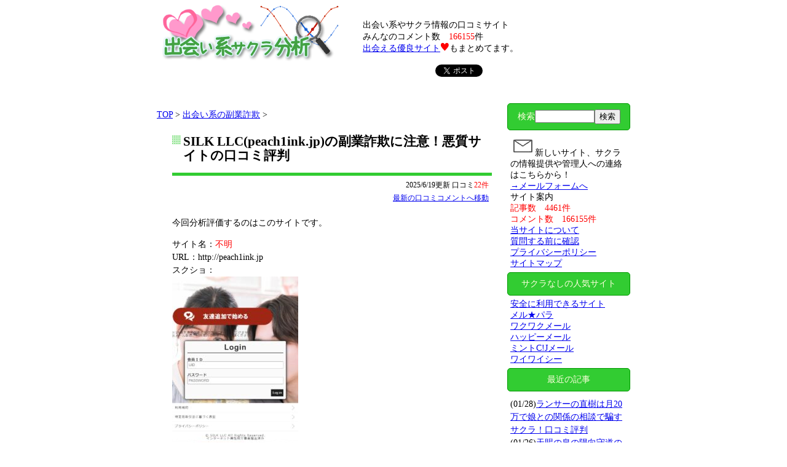

--- FILE ---
content_type: text/html; charset=UTF-8
request_url: https://sakuradot.com/article/92325.html
body_size: 27949
content:
<!DOCTYPE html>
<!--[if IE 7]>
<html class="ie ie7" lang="ja">
<![endif]-->
<!--[if IE 8]>
<html class="ie ie8" lang="ja">
<![endif]-->
<!--[if !(IE 7) | !(IE 8)  ]><!-->
<html lang="ja">
<!--<![endif]-->
<head>
	<meta charset="UTF-8">
	<meta name="viewport" content="width=device-width">
	<meta name="format-detection" content="telephone=no">
	<title>SILK LLC(peach1ink.jp)の副業詐欺に注意！悪質サイトの口コミ評判 : 出会い系サクラ分析</title>
	<meta name="description" content="今回分析評価するのはこのサイトです。サイト名：不明URL：http://peach1ink.jpスクショ：※PEACH LINK(ピーチリンク)のようなサイト名を使っているケースが予想できます。※「友・・・" />
	<meta name="keyword" content="出会い系サクラ分析">
	<link rel="profile" href="https://gmpg.org/xfn/11">
	<link rel="pingback" href="https://sakuradot.com/xmlrpc.php">
	<link rel="shortcut icon" href="https://sakuradot.com/favicon.ico" />
	<link rel="canonical" href="https://sakuradot.com/article/92325.html" />
	<!--[if lt IE 9]>
	<script src="https://sakuradot.com/wp-content/themes/twentythirteen/js/html5.js"></script>
	<![endif]-->
	<meta name='robots' content='max-image-preview:large' />
	<style>img:is([sizes="auto" i], [sizes^="auto," i]) { contain-intrinsic-size: 3000px 1500px }</style>
	<link rel='dns-prefetch' href='//fonts.googleapis.com' />
<script type="text/javascript">
/* <![CDATA[ */
window._wpemojiSettings = {"baseUrl":"https:\/\/s.w.org\/images\/core\/emoji\/16.0.1\/72x72\/","ext":".png","svgUrl":"https:\/\/s.w.org\/images\/core\/emoji\/16.0.1\/svg\/","svgExt":".svg","source":{"concatemoji":"https:\/\/sakuradot.com\/wp-includes\/js\/wp-emoji-release.min.js?ver=6.8.2"}};
/*! This file is auto-generated */
!function(s,n){var o,i,e;function c(e){try{var t={supportTests:e,timestamp:(new Date).valueOf()};sessionStorage.setItem(o,JSON.stringify(t))}catch(e){}}function p(e,t,n){e.clearRect(0,0,e.canvas.width,e.canvas.height),e.fillText(t,0,0);var t=new Uint32Array(e.getImageData(0,0,e.canvas.width,e.canvas.height).data),a=(e.clearRect(0,0,e.canvas.width,e.canvas.height),e.fillText(n,0,0),new Uint32Array(e.getImageData(0,0,e.canvas.width,e.canvas.height).data));return t.every(function(e,t){return e===a[t]})}function u(e,t){e.clearRect(0,0,e.canvas.width,e.canvas.height),e.fillText(t,0,0);for(var n=e.getImageData(16,16,1,1),a=0;a<n.data.length;a++)if(0!==n.data[a])return!1;return!0}function f(e,t,n,a){switch(t){case"flag":return n(e,"\ud83c\udff3\ufe0f\u200d\u26a7\ufe0f","\ud83c\udff3\ufe0f\u200b\u26a7\ufe0f")?!1:!n(e,"\ud83c\udde8\ud83c\uddf6","\ud83c\udde8\u200b\ud83c\uddf6")&&!n(e,"\ud83c\udff4\udb40\udc67\udb40\udc62\udb40\udc65\udb40\udc6e\udb40\udc67\udb40\udc7f","\ud83c\udff4\u200b\udb40\udc67\u200b\udb40\udc62\u200b\udb40\udc65\u200b\udb40\udc6e\u200b\udb40\udc67\u200b\udb40\udc7f");case"emoji":return!a(e,"\ud83e\udedf")}return!1}function g(e,t,n,a){var r="undefined"!=typeof WorkerGlobalScope&&self instanceof WorkerGlobalScope?new OffscreenCanvas(300,150):s.createElement("canvas"),o=r.getContext("2d",{willReadFrequently:!0}),i=(o.textBaseline="top",o.font="600 32px Arial",{});return e.forEach(function(e){i[e]=t(o,e,n,a)}),i}function t(e){var t=s.createElement("script");t.src=e,t.defer=!0,s.head.appendChild(t)}"undefined"!=typeof Promise&&(o="wpEmojiSettingsSupports",i=["flag","emoji"],n.supports={everything:!0,everythingExceptFlag:!0},e=new Promise(function(e){s.addEventListener("DOMContentLoaded",e,{once:!0})}),new Promise(function(t){var n=function(){try{var e=JSON.parse(sessionStorage.getItem(o));if("object"==typeof e&&"number"==typeof e.timestamp&&(new Date).valueOf()<e.timestamp+604800&&"object"==typeof e.supportTests)return e.supportTests}catch(e){}return null}();if(!n){if("undefined"!=typeof Worker&&"undefined"!=typeof OffscreenCanvas&&"undefined"!=typeof URL&&URL.createObjectURL&&"undefined"!=typeof Blob)try{var e="postMessage("+g.toString()+"("+[JSON.stringify(i),f.toString(),p.toString(),u.toString()].join(",")+"));",a=new Blob([e],{type:"text/javascript"}),r=new Worker(URL.createObjectURL(a),{name:"wpTestEmojiSupports"});return void(r.onmessage=function(e){c(n=e.data),r.terminate(),t(n)})}catch(e){}c(n=g(i,f,p,u))}t(n)}).then(function(e){for(var t in e)n.supports[t]=e[t],n.supports.everything=n.supports.everything&&n.supports[t],"flag"!==t&&(n.supports.everythingExceptFlag=n.supports.everythingExceptFlag&&n.supports[t]);n.supports.everythingExceptFlag=n.supports.everythingExceptFlag&&!n.supports.flag,n.DOMReady=!1,n.readyCallback=function(){n.DOMReady=!0}}).then(function(){return e}).then(function(){var e;n.supports.everything||(n.readyCallback(),(e=n.source||{}).concatemoji?t(e.concatemoji):e.wpemoji&&e.twemoji&&(t(e.twemoji),t(e.wpemoji)))}))}((window,document),window._wpemojiSettings);
/* ]]> */
</script>
<style id='wp-emoji-styles-inline-css' type='text/css'>

	img.wp-smiley, img.emoji {
		display: inline !important;
		border: none !important;
		box-shadow: none !important;
		height: 1em !important;
		width: 1em !important;
		margin: 0 0.07em !important;
		vertical-align: -0.1em !important;
		background: none !important;
		padding: 0 !important;
	}
</style>
<link rel='stylesheet' id='wp-block-library-css' href='https://sakuradot.com/wp-includes/css/dist/block-library/style.min.css?ver=20180419' type='text/css' media='all' />
<style id='classic-theme-styles-inline-css' type='text/css'>
/*! This file is auto-generated */
.wp-block-button__link{color:#fff;background-color:#32373c;border-radius:9999px;box-shadow:none;text-decoration:none;padding:calc(.667em + 2px) calc(1.333em + 2px);font-size:1.125em}.wp-block-file__button{background:#32373c;color:#fff;text-decoration:none}
</style>
<style id='global-styles-inline-css' type='text/css'>
:root{--wp--preset--aspect-ratio--square: 1;--wp--preset--aspect-ratio--4-3: 4/3;--wp--preset--aspect-ratio--3-4: 3/4;--wp--preset--aspect-ratio--3-2: 3/2;--wp--preset--aspect-ratio--2-3: 2/3;--wp--preset--aspect-ratio--16-9: 16/9;--wp--preset--aspect-ratio--9-16: 9/16;--wp--preset--color--black: #000000;--wp--preset--color--cyan-bluish-gray: #abb8c3;--wp--preset--color--white: #ffffff;--wp--preset--color--pale-pink: #f78da7;--wp--preset--color--vivid-red: #cf2e2e;--wp--preset--color--luminous-vivid-orange: #ff6900;--wp--preset--color--luminous-vivid-amber: #fcb900;--wp--preset--color--light-green-cyan: #7bdcb5;--wp--preset--color--vivid-green-cyan: #00d084;--wp--preset--color--pale-cyan-blue: #8ed1fc;--wp--preset--color--vivid-cyan-blue: #0693e3;--wp--preset--color--vivid-purple: #9b51e0;--wp--preset--gradient--vivid-cyan-blue-to-vivid-purple: linear-gradient(135deg,rgba(6,147,227,1) 0%,rgb(155,81,224) 100%);--wp--preset--gradient--light-green-cyan-to-vivid-green-cyan: linear-gradient(135deg,rgb(122,220,180) 0%,rgb(0,208,130) 100%);--wp--preset--gradient--luminous-vivid-amber-to-luminous-vivid-orange: linear-gradient(135deg,rgba(252,185,0,1) 0%,rgba(255,105,0,1) 100%);--wp--preset--gradient--luminous-vivid-orange-to-vivid-red: linear-gradient(135deg,rgba(255,105,0,1) 0%,rgb(207,46,46) 100%);--wp--preset--gradient--very-light-gray-to-cyan-bluish-gray: linear-gradient(135deg,rgb(238,238,238) 0%,rgb(169,184,195) 100%);--wp--preset--gradient--cool-to-warm-spectrum: linear-gradient(135deg,rgb(74,234,220) 0%,rgb(151,120,209) 20%,rgb(207,42,186) 40%,rgb(238,44,130) 60%,rgb(251,105,98) 80%,rgb(254,248,76) 100%);--wp--preset--gradient--blush-light-purple: linear-gradient(135deg,rgb(255,206,236) 0%,rgb(152,150,240) 100%);--wp--preset--gradient--blush-bordeaux: linear-gradient(135deg,rgb(254,205,165) 0%,rgb(254,45,45) 50%,rgb(107,0,62) 100%);--wp--preset--gradient--luminous-dusk: linear-gradient(135deg,rgb(255,203,112) 0%,rgb(199,81,192) 50%,rgb(65,88,208) 100%);--wp--preset--gradient--pale-ocean: linear-gradient(135deg,rgb(255,245,203) 0%,rgb(182,227,212) 50%,rgb(51,167,181) 100%);--wp--preset--gradient--electric-grass: linear-gradient(135deg,rgb(202,248,128) 0%,rgb(113,206,126) 100%);--wp--preset--gradient--midnight: linear-gradient(135deg,rgb(2,3,129) 0%,rgb(40,116,252) 100%);--wp--preset--font-size--small: 13px;--wp--preset--font-size--medium: 20px;--wp--preset--font-size--large: 36px;--wp--preset--font-size--x-large: 42px;--wp--preset--spacing--20: 0.44rem;--wp--preset--spacing--30: 0.67rem;--wp--preset--spacing--40: 1rem;--wp--preset--spacing--50: 1.5rem;--wp--preset--spacing--60: 2.25rem;--wp--preset--spacing--70: 3.38rem;--wp--preset--spacing--80: 5.06rem;--wp--preset--shadow--natural: 6px 6px 9px rgba(0, 0, 0, 0.2);--wp--preset--shadow--deep: 12px 12px 50px rgba(0, 0, 0, 0.4);--wp--preset--shadow--sharp: 6px 6px 0px rgba(0, 0, 0, 0.2);--wp--preset--shadow--outlined: 6px 6px 0px -3px rgba(255, 255, 255, 1), 6px 6px rgba(0, 0, 0, 1);--wp--preset--shadow--crisp: 6px 6px 0px rgba(0, 0, 0, 1);}:where(.is-layout-flex){gap: 0.5em;}:where(.is-layout-grid){gap: 0.5em;}body .is-layout-flex{display: flex;}.is-layout-flex{flex-wrap: wrap;align-items: center;}.is-layout-flex > :is(*, div){margin: 0;}body .is-layout-grid{display: grid;}.is-layout-grid > :is(*, div){margin: 0;}:where(.wp-block-columns.is-layout-flex){gap: 2em;}:where(.wp-block-columns.is-layout-grid){gap: 2em;}:where(.wp-block-post-template.is-layout-flex){gap: 1.25em;}:where(.wp-block-post-template.is-layout-grid){gap: 1.25em;}.has-black-color{color: var(--wp--preset--color--black) !important;}.has-cyan-bluish-gray-color{color: var(--wp--preset--color--cyan-bluish-gray) !important;}.has-white-color{color: var(--wp--preset--color--white) !important;}.has-pale-pink-color{color: var(--wp--preset--color--pale-pink) !important;}.has-vivid-red-color{color: var(--wp--preset--color--vivid-red) !important;}.has-luminous-vivid-orange-color{color: var(--wp--preset--color--luminous-vivid-orange) !important;}.has-luminous-vivid-amber-color{color: var(--wp--preset--color--luminous-vivid-amber) !important;}.has-light-green-cyan-color{color: var(--wp--preset--color--light-green-cyan) !important;}.has-vivid-green-cyan-color{color: var(--wp--preset--color--vivid-green-cyan) !important;}.has-pale-cyan-blue-color{color: var(--wp--preset--color--pale-cyan-blue) !important;}.has-vivid-cyan-blue-color{color: var(--wp--preset--color--vivid-cyan-blue) !important;}.has-vivid-purple-color{color: var(--wp--preset--color--vivid-purple) !important;}.has-black-background-color{background-color: var(--wp--preset--color--black) !important;}.has-cyan-bluish-gray-background-color{background-color: var(--wp--preset--color--cyan-bluish-gray) !important;}.has-white-background-color{background-color: var(--wp--preset--color--white) !important;}.has-pale-pink-background-color{background-color: var(--wp--preset--color--pale-pink) !important;}.has-vivid-red-background-color{background-color: var(--wp--preset--color--vivid-red) !important;}.has-luminous-vivid-orange-background-color{background-color: var(--wp--preset--color--luminous-vivid-orange) !important;}.has-luminous-vivid-amber-background-color{background-color: var(--wp--preset--color--luminous-vivid-amber) !important;}.has-light-green-cyan-background-color{background-color: var(--wp--preset--color--light-green-cyan) !important;}.has-vivid-green-cyan-background-color{background-color: var(--wp--preset--color--vivid-green-cyan) !important;}.has-pale-cyan-blue-background-color{background-color: var(--wp--preset--color--pale-cyan-blue) !important;}.has-vivid-cyan-blue-background-color{background-color: var(--wp--preset--color--vivid-cyan-blue) !important;}.has-vivid-purple-background-color{background-color: var(--wp--preset--color--vivid-purple) !important;}.has-black-border-color{border-color: var(--wp--preset--color--black) !important;}.has-cyan-bluish-gray-border-color{border-color: var(--wp--preset--color--cyan-bluish-gray) !important;}.has-white-border-color{border-color: var(--wp--preset--color--white) !important;}.has-pale-pink-border-color{border-color: var(--wp--preset--color--pale-pink) !important;}.has-vivid-red-border-color{border-color: var(--wp--preset--color--vivid-red) !important;}.has-luminous-vivid-orange-border-color{border-color: var(--wp--preset--color--luminous-vivid-orange) !important;}.has-luminous-vivid-amber-border-color{border-color: var(--wp--preset--color--luminous-vivid-amber) !important;}.has-light-green-cyan-border-color{border-color: var(--wp--preset--color--light-green-cyan) !important;}.has-vivid-green-cyan-border-color{border-color: var(--wp--preset--color--vivid-green-cyan) !important;}.has-pale-cyan-blue-border-color{border-color: var(--wp--preset--color--pale-cyan-blue) !important;}.has-vivid-cyan-blue-border-color{border-color: var(--wp--preset--color--vivid-cyan-blue) !important;}.has-vivid-purple-border-color{border-color: var(--wp--preset--color--vivid-purple) !important;}.has-vivid-cyan-blue-to-vivid-purple-gradient-background{background: var(--wp--preset--gradient--vivid-cyan-blue-to-vivid-purple) !important;}.has-light-green-cyan-to-vivid-green-cyan-gradient-background{background: var(--wp--preset--gradient--light-green-cyan-to-vivid-green-cyan) !important;}.has-luminous-vivid-amber-to-luminous-vivid-orange-gradient-background{background: var(--wp--preset--gradient--luminous-vivid-amber-to-luminous-vivid-orange) !important;}.has-luminous-vivid-orange-to-vivid-red-gradient-background{background: var(--wp--preset--gradient--luminous-vivid-orange-to-vivid-red) !important;}.has-very-light-gray-to-cyan-bluish-gray-gradient-background{background: var(--wp--preset--gradient--very-light-gray-to-cyan-bluish-gray) !important;}.has-cool-to-warm-spectrum-gradient-background{background: var(--wp--preset--gradient--cool-to-warm-spectrum) !important;}.has-blush-light-purple-gradient-background{background: var(--wp--preset--gradient--blush-light-purple) !important;}.has-blush-bordeaux-gradient-background{background: var(--wp--preset--gradient--blush-bordeaux) !important;}.has-luminous-dusk-gradient-background{background: var(--wp--preset--gradient--luminous-dusk) !important;}.has-pale-ocean-gradient-background{background: var(--wp--preset--gradient--pale-ocean) !important;}.has-electric-grass-gradient-background{background: var(--wp--preset--gradient--electric-grass) !important;}.has-midnight-gradient-background{background: var(--wp--preset--gradient--midnight) !important;}.has-small-font-size{font-size: var(--wp--preset--font-size--small) !important;}.has-medium-font-size{font-size: var(--wp--preset--font-size--medium) !important;}.has-large-font-size{font-size: var(--wp--preset--font-size--large) !important;}.has-x-large-font-size{font-size: var(--wp--preset--font-size--x-large) !important;}
:where(.wp-block-post-template.is-layout-flex){gap: 1.25em;}:where(.wp-block-post-template.is-layout-grid){gap: 1.25em;}
:where(.wp-block-columns.is-layout-flex){gap: 2em;}:where(.wp-block-columns.is-layout-grid){gap: 2em;}
:root :where(.wp-block-pullquote){font-size: 1.5em;line-height: 1.6;}
</style>
<link rel='stylesheet' id='parent-style-css' href='https://sakuradot.com/wp-content/themes/twentythirteen/style.css?5&#038;ver=20180419' type='text/css' media='all' />
<link rel='stylesheet' id='twentythirteen-fonts-css' href='//fonts.googleapis.com/css?family=Source+Sans+Pro%3A300%2C400%2C700%2C300italic%2C400italic%2C700italic%7CBitter%3A400%2C700&#038;subset=latin%2Clatin-ext' type='text/css' media='all' />
<link rel='stylesheet' id='genericons-css' href='https://sakuradot.com/wp-content/themes/twentythirteen/fonts/genericons.css?ver=2.09' type='text/css' media='all' />
<link rel='stylesheet' id='twentythirteen-style-css' href='https://sakuradot.com/wp-content/themes/twentythirteen-child/style.css?ver=20201222' type='text/css' media='all' />
<!--[if lt IE 9]>
<link rel='stylesheet' id='twentythirteen-ie-css' href='https://sakuradot.com/wp-content/themes/twentythirteen/css/ie.css?ver=2013-07-18' type='text/css' media='all' />
<![endif]-->
<script type="text/javascript" src="https://sakuradot.com/wp-includes/js/jquery/jquery.min.js?ver=3.7.1" id="jquery-core-js"></script>
<script type="text/javascript" src="https://sakuradot.com/wp-includes/js/jquery/jquery-migrate.min.js?ver=3.4.1" id="jquery-migrate-js"></script>
<link rel="https://api.w.org/" href="https://sakuradot.com/index.php?rest_route=/" /><link rel="alternate" title="JSON" type="application/json" href="https://sakuradot.com/index.php?rest_route=/wp/v2/posts/92325" /><link rel='shortlink' href='https://sakuradot.com/?p=92325' />
<link rel="alternate" title="oEmbed (JSON)" type="application/json+oembed" href="https://sakuradot.com/index.php?rest_route=%2Foembed%2F1.0%2Fembed&#038;url=https%3A%2F%2Fsakuradot.com%2F%3Fp%3D92325" />
<link rel="alternate" title="oEmbed (XML)" type="text/xml+oembed" href="https://sakuradot.com/index.php?rest_route=%2Foembed%2F1.0%2Fembed&#038;url=https%3A%2F%2Fsakuradot.com%2F%3Fp%3D92325&#038;format=xml" />

	<style type="text/css" media="screen">
	a#ribbon {
	position: absolute;
	top: 0px;
	right: 0px;
	display: block;
	width: 129px;
	height: 129px;
	background: transparent url("https://sakuradot.com/wp-content/plugins/nofollow-free/images/css_nofollow_badgeredright.gif") no-repeat top left;
	text-indent: -999em;
	text-decoration: none;
	z-index: 1000;
	}
	</style>
<script type="text/javascript">
	window._se_plugin_version = '8.1.9';
</script>
<style type="text/css">.recentcomments a{display:inline !important;padding:0 !important;margin:0 !important;}</style>	<style type="text/css" id="twentythirteen-header-css">
			.site-header {
			background: url(https://sakuradot.com/wp-content/themes/twentythirteen/images/headers/circle.png) no-repeat scroll top;
			background-size: 1600px auto;
		}
		</style>
	<!-- Google tag (gtag.js) -->
<script async src="https://www.googletagmanager.com/gtag/js?id=G-J2FB1S3JSX"></script>
<script>
  window.dataLayer = window.dataLayer || [];
  function gtag(){dataLayer.push(arguments);}
  gtag('js', new Date());

  gtag('config', 'G-J2FB1S3JSX');
</script>
<script type="text/javascript" src="https://sakuradot.com/js/scroll.js"></script>
	
</head>

<body class="wp-singular post-template-default single single-post postid-92325 single-format-standard wp-theme-twentythirteen wp-child-theme-twentythirteen-child single-author sidebar no-avatars">


<!--<script async defer crossorigin="anonymous" src="https://connect.facebook.net/ja_JP/sdk.js#xfbml=1&version=v10.0" nonce="gI328bIh"></script>-->

<script type="text/javascript">
(function($) {
	$(document).ready(function() {
		/*
		Ads Sidewinder
		by Hamachiya2. https://d.hatena.ne.jp/Hamachiya2/20120820/adsense_sidewinder
		*/
		var main = $('#container'); // メインカラムのID
		var side = $('#links'); // サイドバーのID
		var wrapper = $('.navis'); // 広告を包む要素のID
		var w = $(window);
		var wrapperHeight = wrapper.outerHeight();
		var wrapperTop = wrapper.offset().top;
		var sideLeft = side.offset().left;

		var sideMargin = {
			top: side.css('margin-top') ? side.css('margin-top') : 0,
			right: side.css('margin-right') ? side.css('margin-right') : 0,
			bottom: side.css('margin-bottom') ? side.css('margin-bottom') : 0,
			left: side.css('margin-left') ? side.css('margin-left') : 0
		};

		var winLeft;
		var pos;

		var scrollAdjust = function() {
			sideHeight = side.outerHeight();
			mainHeight = main.outerHeight();
			mainAbs = main.offset().top + mainHeight;
			var winTop = w.scrollTop();
			winLeft = w.scrollLeft();
			var winHeight = w.height();
			var nf = (winTop > wrapperTop) && (mainHeight > sideHeight) ? true : false;
			pos = !nf ? 'static' : (winTop + wrapperHeight) > mainAbs ? 'absolute' : 'fixed';
			if (pos === 'fixed') {
				side.css({
					position: pos,
					top: '',
					bottom: winHeight - wrapperHeight,
					left: sideLeft - winLeft,
					margin: 0
				});

			} else if (pos === 'absolute') {
				side.css({
					position: pos,
					top: mainAbs - sideHeight,
					bottom: '',
					left: sideLeft,
					margin: 0
				});

			} else {
				side.css({
					position: pos,
					marginTop: sideMargin.top,
					marginRight: sideMargin.right,
					marginBottom: sideMargin.bottom,
					marginLeft: sideMargin.left
				});
			}
		};

		var resizeAdjust = function() {
			side.css({
				position:'static',
				marginTop: sideMargin.top,
				marginRight: sideMargin.right,
				marginBottom: sideMargin.bottom,
				marginLeft: sideMargin.left
			});
			sideLeft = side.offset().left;
			winLeft = w.scrollLeft();
			if (pos === 'fixed') {
				side.css({
					position: pos,
					left: sideLeft - winLeft,
					margin: 0
				});

			} else if (pos === 'absolute') {
				side.css({
					position: pos,
					left: sideLeft,
					margin: 0
				});
			}
		};
		w.on('load', scrollAdjust);
		w.on('scroll', scrollAdjust);
		w.on('resize', resizeAdjust);
	});
})(jQuery);
</script>
<div id="container">
	<div id="banner">
		<div class="titleimage"><a href="https://sakuradot.com/" accesskey="1"><img src="https://sakuradot.com/image/logo.png" alt="出会い系サクラ分析" /></a></div>
		<span class="description">出会い系やサクラ情報の口コミサイト<br />みんなのコメント数　<span class="check">166155</span>件<br /><a href="https://sakuradot.com/article/193.html">出会える優良サイト</a><img src="https://sakuradot.com/images/icon_heart.png">もまとめてます。</span>
		<div class="social"><div class="box">
<!--
<div id="fb-root"></div>
<div class="fb-share-button" data-href="https://sakuradot.com/" data-layout="button_count" data-size="small"><a target="_blank" href="https://www.facebook.com/sharer/sharer.php?u=https%3A%2F%2Fdevelopers.facebook.com%2Fdocs%2Fplugins%2F&amp;src=sdkpreparse" class="fb-xfbml-parse-ignore">シェア</a></div>
-->
        <div id="fb-root"></div>
        <script>
          (function(d, s, id) {
            var js, fjs = d.getElementsByTagName(s)[0];
            if (d.getElementById(id)) return;
            js = d.createElement(s); js.id = id;
            js.src = "//connect.facebook.net/ja_JP/sdk.js#xfbml=1&version=v2.0";
            fjs.parentNode.insertBefore(js, fjs);
          }(document, 'script', 'facebook-jssdk'));
        </script>
        <div class="fb-like" data-href="https://sakuradot.com/" data-send="false" data-layout="button_count" data-width="450" data-show-faces="true"></div>
</div><div class="box"><a href="https://twitter.com/share" class="twitter-share-button" data-lang="ja" data-url="https://sakuradot.com/" data-text="出会い系サクラ分析">ツイート</a><script>!function(d,s,id){var js,fjs=d.getElementsByTagName(s)[0],p=/^http:/.test(d.location)?'http':'https';if(!d.getElementById(id)){js=d.createElement(s);js.id=id; js.async = true;js.src=p+'://platform.twitter.com/widgets.js';fjs.parentNode.insertBefore(js,fjs);}}(document, 'script', 'twitter-wjs');</script></div><div class="box"><a href="https://b.hatena.ne.jp/entry/https://sakuradot.com/" class="hatena-bookmark-button" data-hatena-bookmark-title="出会い系サクラ分析" data-hatena-bookmark-layout="standard-balloon" data-hatena-bookmark-lang="ja" title="このエントリーをはてなブックマークに追加"><img src="https://b.st-hatena.com/images/entry-button/button-only@2x.png" alt="このエントリーをはてなブックマークに追加" width="20" height="20" style="border: none;" /></a><script type="text/javascript" src="https://b.st-hatena.com/js/bookmark_button.js" charset="utf-8" async="async"></script></div></div>
	</div>
<div id="content" class="article_page">
	<div class="bread">
		<a href="https://sakuradot.com/">TOP</a> &gt; 
  <a href="https://sakuradot.com/category/13-1.html">出会い系の副業詐欺</a> 
 &gt; 
	</div>

						
				
<div class="blog">
  <div class="blogbody">
    <h1 class="title"><a href="https://sakuradot.com/article/92325.html" class="title">SILK LLC(peach1ink.jp)の副業詐欺に注意！悪質サイトの口コミ評判</a></h1>
    <div class="text">
			<div class="date">
				2025/6/19更新 口コミ<span class="num">22件</span>								<br><a href="#comment_last">最新の口コミコメントへ移動</a>
							</div>
      <p>今回分析評価するのはこのサイトです。</p>
<p>サイト名：<span style="color:#ff0000;">不明</span><br />
URL：http://peach1ink.jp<br />
スクショ：<br />
<a href="https://sakuradot.com/wp-content/uploads/2022/12/SILK-LLC.jpg"><img fetchpriority="high" decoding="async" src="https://sakuradot.com/wp-content/uploads/2022/12/SILK-LLC-205x300.jpg" alt="SILK LLC" width="205" height="300" class="alignnone size-medium wp-image-101892" srcset="https://sakuradot.com/wp-content/uploads/2022/12/SILK-LLC-205x300.jpg 205w, https://sakuradot.com/wp-content/uploads/2022/12/SILK-LLC.jpg 628w" sizes="(max-width: 205px) 100vw, 205px" /></a><br />
※PEACH LINK(ピーチリンク)のようなサイト名を使っているケースが予想できます。<br />
※「友達追加で始める」と書いてあります。<br />
<span style="color:#ff0000;">2024/3</span> サイトが↓から↑に変わりました。<br />
<span style="color:#A9A9A9;">前のサイト名：サポー</span><br />
<span style="color:#A9A9A9;">前のURL：http://supp0.jp</span></p>
<p>この出会いサイトは、副業詐欺のケースが分析できる悪質サイトでした。↓の偽副業で詐欺的な誘導をしていたケースがあったので騙されないようにご注意ください。</p>
<p>■悪質業者の偽副業サイト<br />
サイト名：今の女性はメールで稼ぐ！<br />
URL：https://very10.com/a2/<br />
スクショ：<br />
<a href="https://sakuradot.com/wp-content/uploads/2022/12/d63c9d7ebe58fda74da0dda2090351f1.jpg"><img decoding="async" src="https://sakuradot.com/wp-content/uploads/2022/12/d63c9d7ebe58fda74da0dda2090351f1-194x300.jpg" alt="今の女性はメールで稼ぐ！" width="194" height="300" class="alignnone size-medium wp-image-92327" srcset="https://sakuradot.com/wp-content/uploads/2022/12/d63c9d7ebe58fda74da0dda2090351f1-194x300.jpg 194w, https://sakuradot.com/wp-content/uploads/2022/12/d63c9d7ebe58fda74da0dda2090351f1.jpg 600w" sizes="(max-width: 194px) 100vw, 194px" /></a><br />
誘導メアド：<br />
reg0@supp0.jp<br />
katatemaosigoto777@yahoo.co.jp<br />
chance:AJW6UD</p>
<p>↑のサイトからメールを送ってしまうと、サポー（今はSILK LLCのサイト）に登録されます。この悪質サイトでは↓のような手口で騙しているケースがあるので、副業詐欺に騙されないようにご注意ください。</p>
<p>■副業詐欺の手口<br />
<strong>サイトに登録すると金持ちで会社などを経営していて40歳くらいの男性から連絡がくる</strong><br />
↓<br />
<strong>男性（サクラ）は相談に乗ってくれたらお礼は50万などと言ってくる</strong><br />
↓<br />
<strong>サクラの話を信じて相談に乗ると、報酬を渡すために連絡先の交換や口座情報の交換をしたいと言われる</strong><br />
↓<br />
<strong>交換をするためにはダイヤが必要と言われてサイトからポイント購入するように連絡がくる</strong><br />
↓<br />
<strong>お礼の50万をもらえるからと考えて先にポイント購入を始めてしまうと、繰り返し料金を請求されるだけでお礼はもらえずに詐欺の被害にあう</strong></p>
<p><span style="color:#008000;">参考記事：</span><a href="https://sakuradot.com/article/615.html">サクラを使った悪質な副業詐欺手口</a></p>
<p>PEACH LINK（ピーチリンク）のようなURLを使う副業詐欺サイトでは、「先月はがんばって100万稼いだ」などと嘘をついて、偽物の副業の話を信じ込ませようとしているサクラがいるケースがあるのでだまされてはいけません。悪質出会い系サイトの話はすべて騙すためのフィクションです。</p>
<p>■変更前のサポーのサクラ一覧<br />
名前：<span style="color:#ff0000;">国光(くにみつ)</span><br />
月収：秘密<br />
趣味：スポーツ<br />
職業：広告関係</p>
<p>名前：<span style="color:#ff0000;">たのしいたけ</span><br />
月収：秘密<br />
趣味：未設定<br />
職業：会社員<br />
【写真】<br />
<a href="https://sakuradot.com/wp-content/uploads/2022/12/6bd9f7e6c80fc1538cc54ae20947d5d9.jpg"><img decoding="async" src="https://sakuradot.com/wp-content/uploads/2022/12/6bd9f7e6c80fc1538cc54ae20947d5d9.jpg" alt="たのしいたけ" width="120" height="120" class="alignnone size-full wp-image-95284" /></a></p>
<p>名前：<span style="color:#ff0000;">太くん</span><br />
月収：51万以上<br />
趣味：ギャンブル<br />
職業：ＩＴ関係<br />
【写真】<br />
<a href="https://sakuradot.com/wp-content/uploads/2022/12/007121ab6bac36be461a90bd3058dbb4.jpg"><img loading="lazy" decoding="async" src="https://sakuradot.com/wp-content/uploads/2022/12/007121ab6bac36be461a90bd3058dbb4.jpg" alt="太くん" width="120" height="120" class="alignnone size-full wp-image-95285" /></a></p>
<p>名前：<span style="color:#ff0000;">ポリゴン？</span><br />
月収：未設定<br />
趣味：映画鑑賞<br />
職業：会社員</p>
<p>名前：<span style="color:#ff0000;">プラスアルファ</span><br />
月収：31万～50万<br />
趣味：ショッピング<br />
職業：飲食関係<br />
【写真】<br />
<a href="https://sakuradot.com/wp-content/uploads/2022/12/c037203bddc413095f45974ae67db774.jpg"><img loading="lazy" decoding="async" src="https://sakuradot.com/wp-content/uploads/2022/12/c037203bddc413095f45974ae67db774.jpg" alt="プラスアルファ" width="120" height="120" class="alignnone size-full wp-image-95286" /></a></p>
<p>名前：<span style="color:#ff0000;">R</span><br />
月収：未設定<br />
趣味：アウトドア<br />
職業：非公開<br />
【写真】<br />
<a href="https://sakuradot.com/wp-content/uploads/2022/12/R.jpg"><img loading="lazy" decoding="async" src="https://sakuradot.com/wp-content/uploads/2022/12/R.jpg" alt="R" width="120" height="120" class="alignnone size-full wp-image-95287" /></a></p>
<p>名前：<span style="color:#ff0000;">長者原貞利</span><br />
月収：51万以上<br />
趣味：旅行<br />
職業：会社経営<br />
【写真】<br />
<a href="https://sakuradot.com/wp-content/uploads/2022/12/6ca7c940d97cfaccd7f464f76b80a8a1.jpg"><img loading="lazy" decoding="async" src="https://sakuradot.com/wp-content/uploads/2022/12/6ca7c940d97cfaccd7f464f76b80a8a1.jpg" alt="長者原貞利" width="120" height="120" class="alignnone size-full wp-image-95288" /></a></p>
<p>名前：<span style="color:#ff0000;">トンちゃん</span><br />
月収：31万～50万<br />
趣味：マンガ<br />
職業：アパレル<br />
【写真】<br />
<a href="https://sakuradot.com/wp-content/uploads/2022/12/c53b5ef9352395f9178ecd126d746a38.jpg"><img loading="lazy" decoding="async" src="https://sakuradot.com/wp-content/uploads/2022/12/c53b5ef9352395f9178ecd126d746a38.jpg" alt="トンちゃん" width="120" height="120" class="alignnone size-full wp-image-95289" /></a></p>
<p>名前：<span style="color:#ff0000;">よろみ</span><br />
月収：11万～20万<br />
趣味：マンガ<br />
職業：フリーター<br />
【写真】<br />
<a href="https://sakuradot.com/wp-content/uploads/2022/12/85c554a88dd60cfe65c7f0f528293790.jpg"><img loading="lazy" decoding="async" src="https://sakuradot.com/wp-content/uploads/2022/12/85c554a88dd60cfe65c7f0f528293790.jpg" alt="よろみ" width="120" height="120" class="alignnone size-full wp-image-95290" /></a></p>
<p>名前：<span style="color:#ff0000;">トール</span><br />
<strong>※サクラの名前は変わるケースがあります。</strong><br />
月収：51万以上<br />
趣味：マンガ<br />
職業：ＩＴ関係<br />
その他：職場の女性関係でとても悩んでいる、30万～50万で騙している</p>
<p>名前：<span style="color:#ff0000;">えみこ</span><br />
月収：5万～10万<br />
趣味：マンガ<br />
職業：学生<br />
その他：アドバイスを頂いて稼げるようになりましたといっているサクラ<br />
【写真】<br />
<a href="https://sakuradot.com/wp-content/uploads/2022/12/bacc8a207cb6b9747282fd10273af924.jpg"><img loading="lazy" decoding="async" src="https://sakuradot.com/wp-content/uploads/2022/12/bacc8a207cb6b9747282fd10273af924.jpg" alt="えみこ" width="120" height="120" class="alignnone size-full wp-image-92392" /></a></p>
<p>名前：<span style="color:#ff0000;">DJ ENISHI</span><br />
月収：31万～50万<br />
趣味：ファッション・美容<br />
職業：アパレル<br />
その他：アパレルしながら週末DJしてる男<br />
【写真】<br />
<a href="https://sakuradot.com/wp-content/uploads/2022/12/DJ-ENISHI.jpg"><img loading="lazy" decoding="async" src="https://sakuradot.com/wp-content/uploads/2022/12/DJ-ENISHI.jpg" alt="DJ ENISHI" width="120" height="120" class="alignnone size-full wp-image-92393" /></a></p>
<p>名前：<span style="color:#ff0000;">ダンディハウス</span><br />
月収：秘密<br />
趣味：お酒<br />
職業：夜のお仕事<br />
【写真】<br />
<a href="https://sakuradot.com/wp-content/uploads/2022/12/f1138f5c94058d881ee744bc7e60342f.jpg"><img loading="lazy" decoding="async" src="https://sakuradot.com/wp-content/uploads/2022/12/f1138f5c94058d881ee744bc7e60342f.jpg" alt="ダンディハウス" width="120" height="120" class="alignnone size-full wp-image-92394" /></a></p>
<p>名前：<span style="color:#ff0000;">学名ゴリラ・ゴリラ</span><br />
月収：31万～50万<br />
趣味：アウトドア<br />
職業：モデル<br />
※画像はゴリラ</p>
<p>名前：<span style="color:#ff0000;">コンビニ★オーナー</span><br />
月収：非公開<br />
趣味：スポーツ<br />
職業：バツイチ</p>
<p>名前：<span style="color:#ff0000;">アルバイト</span><br />
月収：5万～10万<br />
趣味：テレビ<br />
職業：フリーター<br />
【写真】<br />
<a href="https://sakuradot.com/wp-content/uploads/2022/12/cd97e5879da49c0ad6ab15380ce76eb8.jpg"><img loading="lazy" decoding="async" src="https://sakuradot.com/wp-content/uploads/2022/12/cd97e5879da49c0ad6ab15380ce76eb8.jpg" alt="アルバイト" width="120" height="120" class="alignnone size-full wp-image-92395" /></a></p>
<p>名前：<span style="color:#ff0000;">秘密守れますか</span><br />
月収：秘密<br />
趣味：旅行<br />
職業：アパレル<br />
【写真】<br />
<a href="https://sakuradot.com/wp-content/uploads/2022/12/e13973ea2e6c7dc617ccafed883381d0.jpg"><img loading="lazy" decoding="async" src="https://sakuradot.com/wp-content/uploads/2022/12/e13973ea2e6c7dc617ccafed883381d0.jpg" alt="秘密守れますか" width="120" height="120" class="alignnone size-full wp-image-92396" /></a><br />
※<a href="https://sakuradot.com/article/89699.html">CELEV</a>のサクラと同じ</p>
<p>名前：<span style="color:#ff0000;">こんにちは赤ちゃん</span><br />
月収：秘密<br />
趣味：料理<br />
職業：ＩＴ関係<br />
※<a href="https://sakuradot.com/article/89699.html">CELEV</a>のサクラと同じ</p>
<p>名前：<span style="color:#ff0000;">ジョウ</span><br />
月収：未設定<br />
趣味：未設定<br />
職業：モデル<br />
【写真】<br />
<a href="https://sakuradot.com/wp-content/uploads/2022/12/652573a1c61283e75c08636da65ddbad.jpg"><img loading="lazy" decoding="async" src="https://sakuradot.com/wp-content/uploads/2022/12/652573a1c61283e75c08636da65ddbad.jpg" alt="ジョウ" width="120" height="120" class="alignnone size-full wp-image-92397" /></a><br />
※<a href="https://sakuradot.com/article/89699.html">CELEV</a>のサクラと同じ</p>
<p>名前：<span style="color:#ff0000;">蒲焼さん太郎</span><br />
月収：51万以上<br />
趣味：ファッション・美容<br />
職業：夜のお仕事<br />
【写真】<br />
<a href="https://sakuradot.com/wp-content/uploads/2022/12/6bcaf79ed57766d4f88d29f7bb0e2978.jpg"><img loading="lazy" decoding="async" src="https://sakuradot.com/wp-content/uploads/2022/12/6bcaf79ed57766d4f88d29f7bb0e2978.jpg" alt="蒲焼さん太郎" width="120" height="120" class="alignnone size-full wp-image-92398" /></a><br />
※<a href="https://sakuradot.com/article/89699.html">CELEV</a>のサクラと同じ</p>
<p>名前：<span style="color:#ff0000;">奥田(おくだ)</span><br />
月収：51万以上<br />
趣味：アウトドア<br />
職業：会社員 (IT企業)<br />
特徴：<br />
・20万～50万で考えてるが今回は特別に50万<br />
・職場環境における女性同士の争い…というよりも冷戦やクレームに巻き込まれてしまい壊滅的な危機を迎えている</p>
<p>名前：<span style="color:#ff0000;">向井地みおん</span><br />
月収：5万～10万<br />
趣味：スポーツ<br />
職業：アパレル<br />
特徴：指南役のサクラ<br />
【写真】<br />
<a href="https://sakuradot.com/wp-content/uploads/2022/12/c3aecd97aa20cd8c0ee7b63836bdcdf8.jpg"><img loading="lazy" decoding="async" src="https://sakuradot.com/wp-content/uploads/2022/12/c3aecd97aa20cd8c0ee7b63836bdcdf8.jpg" alt="向井地みおん" width="120" height="120" class="alignnone size-full wp-image-98048" /></a></p>
<p>名前：<span style="color:#ff0000;">まだ見ぬ人を愛する人</span><br />
月収：秘密<br />
趣味：読書<br />
職業：夜のお仕事<br />
【写真】<br />
<a href="https://sakuradot.com/wp-content/uploads/2022/12/4867ebc9af8ae7959599f0809fbaa93d.jpg"><img loading="lazy" decoding="async" src="https://sakuradot.com/wp-content/uploads/2022/12/4867ebc9af8ae7959599f0809fbaa93d.jpg" alt="まだ見ぬ人を愛する人" width="120" height="120" class="alignnone size-full wp-image-98049" /></a></p>
<p>名前：<span style="color:#ff0000;">紀彦</span><br />
月収：非公開<br />
趣味：お酒<br />
職業：アパレル<br />
【写真】<br />
<a href="https://sakuradot.com/wp-content/uploads/2022/12/d9d65da4886f150558cc377822faffee.jpg"><img loading="lazy" decoding="async" src="https://sakuradot.com/wp-content/uploads/2022/12/d9d65da4886f150558cc377822faffee.jpg" alt="紀彦" width="120" height="120" class="alignnone size-full wp-image-98050" /></a></p>
<p>名前：<span style="color:#ff0000;">もりたか</span><br />
月収：51万以上<br />
趣味：ギャンブル<br />
職業：モデル<br />
【写真】<br />
<a href="https://sakuradot.com/wp-content/uploads/2022/12/0f16f6b712f18208afd5229cfca0c3a2.jpg"><img loading="lazy" decoding="async" src="https://sakuradot.com/wp-content/uploads/2022/12/0f16f6b712f18208afd5229cfca0c3a2.jpg" alt="もりたか" width="120" height="120" class="alignnone size-full wp-image-98051" /></a></p>
<p>名前：<span style="color:#ff0000;">あっぷっぷ</span><br />
月収：5万～10万<br />
趣味：カラオケ<br />
職業：未設定<br />
【写真】<br />
<a href="https://sakuradot.com/wp-content/uploads/2022/12/a2ac201d9d23f6a7913bc00f576a5a4e.jpg"><img loading="lazy" decoding="async" src="https://sakuradot.com/wp-content/uploads/2022/12/a2ac201d9d23f6a7913bc00f576a5a4e.jpg" alt="あっぷっぷ" width="120" height="120" class="alignnone size-full wp-image-98052" /></a></p>
<p>名前：<span style="color:#ff0000;">健太です！</span><br />
月収：51万以上<br />
趣味：アウトドア<br />
職業：会社経営</p>
<p>その他の名前：<br />
<span style="color:#ff0000;">圭人(けいと)</span> 家族関係で誰にも話せない悩みで最初は50万<br />
<span style="color:#ff0000;">君平(くんぺい)</span> 男<br />
<span style="color:#ff0000;">えくぼ</span> 女</p>
<p>副業でお礼や報酬や給料の大金がもらえるはずなのに、先にお金を払わないといけなくなったら詐欺のケースです。<span style="color:#ff0000;">お金をもらう前にポイント購入やお金を払ったりしないようにするだけで副業詐欺の被害にはあわない</span>ようにできます。</p>
<p>副業詐欺は、動画サイト、SNS、LINEなどを悪用して本物の副業のように見せかけて悪質サイトに誘導して騙そうとしているケースがあります。誰でもスマホだけで簡単に大金が稼げると書いてあるケースは、ほぼ詐欺のケースです。</p>
<p><span style="color:#008000;">参考記事：</span><a href="https://sakuradot.com/article/30638.html">SNSやLINEの副業には嘘が多い</a></p>
<p>副業詐欺の被害が増えているので、騙されないようにしましょう！</p>
<p>■運営情報<br />
●運営会社:合同会社シルク（SILK LLC）<br />
<span style="color:#A9A9A9;">●前の運営会社:株式会社トーマ（Tohma Co., Ltd.）</span><br />
●運営責任者:斎藤蓮<br />
<span style="color:#A9A9A9;">●前の運営責任者:Kato masashi、加藤　真詩（カトウ マサシ）</span><br />
●住所:東京都中央区日本橋中洲2-1-701<br />
<span style="color:#A9A9A9;">●前の住所:210-0012神奈川県川崎市川崎区宮前町７-２-５０１</span><br />
●電話番号:050-1809-4299<br />
<span style="color:#A9A9A9;">●前の電話番号:050-3091-6777</span><br />
●メールアドレス:info@peach1ink.jp<br />
<span style="color:#A9A9A9;">●前のメールアドレス:info@supp0.jp</span><br />
●電気通信事業法に基づく届出:A-05-21293<br />
<span style="color:#A9A9A9;">●前の電気通信事業法に基づく届出:</span><span style="color:#ff0000;">不明</span><br />
●異性紹介事業の届出番号:久松23-104394<br />
<span style="color:#A9A9A9;">●前の異性紹介事業の届出番号:</span><span style="color:#ff0000;">不明</span><br />
●その他情報：<br />
男性登録アドレス(推定):reg1@peach1ink.jp<br />
女性登録アドレス(推定):reg0@peach1ink.jp<br />
ほかのURL:<br />
https://pc.peach1ink.jp/menu.html<br />
http://pc.peach1ink.jp/menu.html<br />
http://mb.peach1ink.jp/menu.html</p>
<p>PEACH LINK（ピーチリンク）のようなURLの悪質サイトと運営会社が違いますが、↓の悪質サイトが同じ悪質業者のサイトのケースが分析できます。</p>
<p>サイト名：<a href="https://sakuradot.com/article/89699.html">デートクラブ</a><br />
URL：http://dating-club.jp/<br />
サイト名：<a href="https://sakuradot.com/article/85981.html">LOVE PARTNER(ラブパートナー)</a><br />
URL：http://love-partner.jp/<br />
サイト名：<a href="https://sakuradot.com/article/86079.html">いい縁結び</a><br />
URL：http://een-musubi.jp/<br />
サイト名：<a href="https://sakuradot.com/article/68558.html">hxh(エイチエイチ/エッチエッチ)</a><br />
URL：http://hxh-line.jp/</p>
<p>株式会社トーマが運営会社の↓の悪質サイトがありました。</p>
<p>サイト名：<a href="https://sakuradot.com/article/93529.html">フリー</a><br />
URL：http://l1nefree.com/<br />
サイト名：<a href="https://sakuradot.com/article/97021.html">マッチ</a><br />
URL：http://match1ng.com/</p>
<p>■サーバー情報<br />
IPアドレス：103.55.15.170<br />
<span style="color:#A9A9A9;">前のIPアドレス：103.55.15.240</span><br />
ホスト名：103x55x15x170.static.dg-ipas.net<br />
<span style="color:#A9A9A9;">前のホスト名：103x55x15x240.static.dg-ipas.net</span><br />
国：Japan（日本）<br />
運営組織：idc-s1-s<br />
IP帯域：103.55.15.0 - 103.55.15.255<br />
DNSサーバー：ns.m-name.com、ns2.m-name.com</p>
<p>PEACH LINK（ピーチリンク）のようなURLの悪質サイトのサーバーは、デートクラブなどと同じタイプのサーバーが使われていました。</p>
<p>■料金表（1ポイント=11円※前は10円）<br />
メッセージを送信する：24pt<br />
写真を見る（新規閲覧時のみ）：5pt<br />
動画を見る（新規閲覧時のみ）：5pt</p>
<p>PEACH LINK（ピーチリンク）のようなURLの悪質サイトの料金は、デートクラブと同じ設定です。変更前の利用規約には「※ダイヤというポイントとは別のマイレージシステムをご利用頂けます。」という説明がありました。サクラで騙している悪質サイトの料金は高くなっているケースがあります。</p>
<p><span style="color:#008000;">参考記事：</span><a href="https://sakuradot.com/article/716.html">サクラサイトの料金分析</a></p>
<p>サポーには↓の会員ランクが用意されていました。</p>
<p>お試し会員-TRIAL-<br />
正規会員-REGULAR-<br />
ブロンズ会員-BRONZE-<br />
シルバー会員-SILVER-<br />
ゴールド会員-GOLD-</p>
<p>悪質サイトは、ランクアップのためにポイント購入させているケースがあるので注意してください。PEACH LINK（ピーチリンク）のようなURLの悪質サイトに登録してしまったら、退会できないケースがあります。</p>
<p><span style="color:#008000;">参考記事：</span><a href="https://sakuradot.com/article/334.html">退会できない悪質サイト</a></p>
<p>悪質サイトに登録したら、迷惑メールがくるケースに注意してください。スパムメールは無視すれば大丈夫なので、<a href="https://sakuradot.com/article/401.html">迷惑メール対策</a>かメアド変更して無視しましょう！</p>
<p>■結論<br />
副業詐欺の悪質出会い系業者のサイトです。</p>
<p><span style="color:#ff0000;">「PEACHLINK/ピーチリンク/ぴーちりんく」「サポー/さぽー/SAPO/サポート/support/さぽーと」に関する情報を募集しています。サイトに関する口コミ、追加サクラ情報があれば↓のコメント欄から投稿をお願いします。</span></p>

<!--
<script>(function(d, s, id) {
  var js, fjs = d.getElementsByTagName(s)[0];
  if (d.getElementById(id)) return;
  js = d.createElement(s); js.id = id; js.async = true;
  js.src = "//connect.facebook.net/ja_JP/sdk.js#xfbml=1&version=v2.0";
  fjs.parentNode.insertBefore(js, fjs);
}(document, 'script', 'facebook-jssdk'));</script>
-->
<div class="pagesocial">
  <div class="box">
<!--
<div id="fb-root"></div><div class="fb-like" data-href="https://sakuradot.com/article/92325.html" data-send="true" data-width="200" data-layout="button_count" data-show-faces="false" data-action="recommend"></div>
-->
        <div id="fb-root"></div>
        <script>
          (function(d, s, id) {
            var js, fjs = d.getElementsByTagName(s)[0];
            if (d.getElementById(id)) return;
            js = d.createElement(s); js.id = id;
            js.src = "//connect.facebook.net/ja_JP/sdk.js#xfbml=1&version=v2.0";
            fjs.parentNode.insertBefore(js, fjs);
          }(document, 'script', 'facebook-jssdk'));
        </script>
        <div class="fb-like" data-href="https://sakuradot.com/article/92325.html" data-send="false" data-layout="button_count" data-width="450" data-show-faces="true"></div>

</div>
<div class="box"><a href="https://twitter.com/share" class="twitter-share-button" data-lang="ja">ツイート</a><script>!function(d,s,id){var js,fjs=d.getElementsByTagName(s)[0],p=/^http:/.test(d.location)?'http':'https';if(!d.getElementById(id)){js=d.createElement(s);js.id=id; js.async = true;js.src=p+'://platform.twitter.com/widgets.js';fjs.parentNode.insertBefore(js,fjs);}}(document, 'script', 'twitter-wjs');</script></div>
  <div class="box"><a href="https://b.hatena.ne.jp/entry/https://sakuradot.com/article/92325.html" class="hatena-bookmark-button" data-hatena-bookmark-title="出会い系サクラ分析" data-hatena-bookmark-layout="standard-balloon" data-hatena-bookmark-lang="ja" title="このエントリーをはてなブックマークに追加"><img src="https://b.st-hatena.com/images/entry-button/button-only@2x.png" alt="このエントリーをはてなブックマークに追加" width="20" height="20" style="border: none;" /></a><script type="text/javascript" src="https://b.st-hatena.com/js/bookmark_button.js" charset="utf-8" async="async"></script>
</div>
    <p class="socialinfo">あなたが共有してくれたこの情報で助かる人がどこかにいます！ </p>
			<div class="createdate">
				2022/12/02作成 2025/6/19更新<br>
  <a class="catelink" href="https://sakuradot.com/category/13-1.html">出会い系の副業詐欺</a> 
口コミ<span class="num">22件</span>			</div>
</div>
    </div>

  </div>
</div>


				<div class="rank">
  <div class="title">管理人がオススメする出会える優良サイトです。R18【PR】
</div>
  <dl>
    <dt><img src="https://sakuradot.com/image/rank1.png"  alt="1位" /></dt>
    <dd><a href="https://sakuradot.com/merupara/" rel="nofollow">メルパラ</a><img src="https://track.bannerbridge.net/adtserv.php?APID=159209&affID=58755&siteID=136062" width="1" height="1" border="0">　<span style="color:#ff0000;"><b>誰でも気軽に使える</b></span>出会えるマッチング出会いサイト</dd>
    </dl>
  <dl>
    <dt><img src="https://sakuradot.com/image/rank2.png"  alt="2位" /></dt>
    <dd><a href="https://sakuradot.com/wakuwaku/" rel="nofollow">ワクワクメール</a>　<span style="color:#ff0000;"><b>初心者でも会えた</b></span>と口コミがあった老舗優良サイト</dd>
  </dl>
  <dl>
    <dt><img src="https://sakuradot.com/image/rank3.png"  alt="3位" /></dt>
    <dd><a href="https://sakuradot.com/happy/" rel="nofollow">ハッピーメール</a><img src="https://track.bannerbridge.net/adtserv.php?APID=89126&affID=58755&siteID=136062" width="1" height="1" border="0">　利用者数が多く<span style="color:#ff0000;"><b>会えると評判がある</b></span>有名なサイト</dd>
 </dl>
</div>

				<div id="comments" class="comments-area">

	　<h2 class="comments-head">この記事の出会い系サイトやサクラ、悪質業者などについてのみんなの口コミコメント&nbsp;<span class="commentnum">22件</span></h2>
    <div id="comment-296128" class="comments-body">
   <div class="text">画像なし<br />
■トール<br />
(名前が変わるパターンですがメインの副業詐欺師です！)<br />
月収：51万以上<br />
趣味：マンガ<br />
職業：ＩＴ関係<br />
<br />
・少し絶望しかかっています。<br />
訳のわからないタイトルになってしまってすいません。<br />
実は職場の女性関係でとても悩んでいることがあります。<br />
お話聞いて頂ければ早くて今日中にお礼をさせていただきたいのですが、お話聞いていただけないでしょうか。<br />
ご連絡お待ちしています。<br />
<br />
・30万～50万で考えています。<br />
お礼に関しての額ですがどうでしょうか？<br />
時間は小一時間程度頂ければと思うのですがお時間がもし大丈夫なら連絡いただけると嬉しいです。<br />
お待ちしています。<br />
<br />
・このサイトで相談を聞いてもらおうと◯◯さん以外の方に5名ほど連絡を行ったことがあります。<br />
お礼の額が少ない、途中で返事が止まって返ってこなかった、私もそう思いますはいはいといったあまりにも適当な一行だけの返答でお礼の額に見合わないと思い途中でお断りさせていただきました。<br />
そこまで多くを求めているわけではないのですが、ある程度真面目にお話を聞いてもらったと感じたいのは事実ですね(汗)<br />
それと大事なことです！<br />
僕は一切出会いを求めていないのでメールだけの関係でいたいと思っています。<br />
お会いすることなどは考えておりません。<br />
その条件でよければネットバンクからお礼の方をさせていただきますね。<br />
ちなみにですが僕との関係や話した内容はすべて他言無用、秘密厳守でお願いします。<br />
相場はわかりませんが◯◯さんが秘密厳守をしてくれるというのであれば守秘義務としての意味も込めて50万を今回提示させていただきたいと思います。<br />
この条件で大丈夫でしょうか？<br />
<br />
（奴の最後のメール)<br />
長々とお話してしまってごめんなさい。<br />
どうしても◯◯さんに相談したいと思っていましたが残念です。<br />
それでは他の方に声をかけることにしますね。<br />
僕のことは忘れて下さい。ではさようなら。</div>
   <div class="comments-post">サリー 2022年12月05日 13:35 No.1<div class="iineblock" id="iine_296128"><span>5</span>　<p>♥</p></div></div>
</div>
<hr /><div id="comment-296129" class="comments-body">
   <div class="text">http://imepic.jp/20221204/729790<br />
■えみこ<br />
月収：5万～10万<br />
趣味：マンガ<br />
職業：学生<br />
<br />
・やほー!!<br />
突然のメールすいません!!<br />
もしや登録したばかりですな??<br />
<br />
・実のところ探しています!!<br />
登録したばかりでよくわからない状態だった私を助けてくれた先輩方からアドバイスを頂いて稼げるようになりました!!<br />
私も誰かの力になれればと言う思いで連絡をしています<br />
<br />
・正直全然わかりませんでした!!<br />
でもとあるコツをつかめばすぐに稼げるようになります<br />
もし嫌じゃなければ少し私からお話してもいいですか??<br />
<br />
・プロフェッショナルのしごと<br />
もしかしてもうかなり稼いでたりします??</div>
   <div class="comments-post">サリー 2022年12月05日 13:36 No.2<div class="iineblock" id="iine_296129"><span>4</span>　<p>♥</p></div></div>
</div>
<hr /><div id="comment-296130" class="comments-body">
   <div class="text">http://imepic.jp/20221204/726560<br />
■DJ ENISHI<br />
月収：31万～50万<br />
趣味：ファッション・美容<br />
職業：アパレル<br />
<br />
どうも！<br />
アパレルしながら週末DJしてる男です<br />
よければお話しませんか？<br />
<br />
↑コイツが一番最初に寄越してきたサクラ<br />
<br />
http://imepic.jp/20221204/740800<br />
■ダンディハウス<br />
月収：秘密<br />
趣味：お酒<br />
職業：夜のお仕事<br />
<br />
愛はきっと奪うでも与えるでもなくて気がつけばそこにあるものなんですよ。<br />
妻が家から出ていって3年が経過しました。<br />
会話がなくなって5年の間子どもの前も含めてお互いに会話はなくある日置き手紙と共に消えてしまいました。<br />
そんな中先週突然一通のメールが妻から一言会いたいと。<br />
私の中で今様々な感情が渦巻いているのですが相談にのってもらうことは出来ませんか？<br />
大した報酬はお渡し出来ませんがありのままの誠意を見せたいと思います。<br />
<br />
画像はゴリラ<br />
■学名ゴリラ・ゴリラ<br />
月収：31万～50万<br />
趣味：アウトドア<br />
職業：モデル<br />
<br />
男性の方ですね？<br />
お返事待っています<br />
悪い話ではありません<br />
<br />
画像なし<br />
■コンビニ★オーナー<br />
月収：非公開<br />
趣味：スポーツ<br />
職業：バツイチ<br />
<br />
新商品アンケートのお願い<br />
コンビニにあったら嬉しいサービスや商品のアンケートを行っています。<br />
もしよければ意見聞かせてください！<br />
<br />
http://imepic.jp/20221204/814560<br />
■アルバイト<br />
月収：5万～10万<br />
趣味：テレビ<br />
職業：フリーター<br />
<br />
恋愛相談求む<br />
お手当本当に出せないので一回ポッキリ相談一万が条件です<br />
俺について<br />
・フツメン　顔面偏差値46　中の下と思う<br />
・学生アルバイト  ヒーローショーのきぐるみの中<br />
・中肉中背<br />
・スポーツ大好き<br />
・カレー大好き<br />
・あだ名はイエロー<br />
俺と合いそうな女の子ってどんな感じの子だと思いますかね？</div>
   <div class="comments-post">サリー 2022年12月05日 13:38 No.3<div class="iineblock" id="iine_296130"><span>6</span>　<p>♥</p></div></div>
</div>
<hr /><div id="comment-296131" class="comments-body">
   <div class="text">下記の3匹は<br />
CELEV（pc.dating-club.jp）<br />
<a href="https://sakuradot.com/article/89699.html">https://sakuradot.com/article/89699.html</a><br />
35番の使い回し。<br />
<br />
http://imepic.jp/20221204/746070<br />
■秘密守れますか<br />
月収：秘密<br />
趣味：旅行<br />
職業：アパレル<br />
<br />
無理だったらいいんですけど<br />
お会い出来る方だったりしますか？<br />
もしそうなら直接仕事依頼したいと思っています。<br />
条件とか出来れば直接話したいので連絡先伝えられる人がいいです。<br />
待ってます！！！<br />
<br />
注意事項<br />
当方かなり急いでるのでコピペ連絡＆あなた以外にもメールしています。<br />
連絡がなかったら他の人に決まったと思ってください。<br />
ご縁あれば返事もらい次第すぐにお話しますね。<br />
<br />
画像なし<br />
■こんにちは赤ちゃん<br />
月収：秘密<br />
趣味：料理<br />
職業：ＩＴ関係<br />
<br />
123,223,561<br />
この数字がわかりますか？<br />
<br />
http://imepic.jp/20221204/761990<br />
■ジョウ<br />
月収：未設定<br />
趣味：未設定<br />
職業：モデル<br />
<br />
・おつおつ！<br />
まったり話しません？<br />
・ゆる募<br />
メールいかがっすか？<br />
・モデルやってます<br />
あんまり稼いでないけどゆる～くメールしたいっす<br />
<br />
CELEV（pc.dating-club.jp）<br />
↑には晒してませんが更にコイツも使い回し<br />
http://imepic.jp/20221205/451840<br />
■蒲焼さん太郎<br />
月収：51万以上<br />
趣味：ファッション・美容<br />
職業：夜のお仕事<br />
<br />
単刀直入に聞きますよ<br />
俺って林修に似てますか？</div>
   <div class="comments-post">サリー 2022年12月05日 13:41 No.4<div class="iineblock" id="iine_296131"><span>4</span>　<p>♥</p></div></div>
</div>
<hr /><div id="comment-296135" class="comments-body">
   <div class="text">サリーさんへ<br />
<br />
サクラを記事に追加しました。他の記事も更新しました。新情報ありがとうございます！</div>
   <div class="comments-post">管理人 2022年12月05日 16:37 No.5<div class="iineblock" id="iine_296135"><span>4</span>　<p>♥</p></div></div>
</div>
<hr /><div id="comment-297679" class="comments-body">
   <div class="text">こちらのサイトで20万近く使ってしまいました、、取り返す方法はないんでしょうか？？</div>
   <div class="comments-post">ゆっけまる 2023年01月21日 23:54 No.6<div class="iineblock" id="iine_297679"><span>5</span>　<p>♥</p></div></div>
</div>
<hr /><div id="comment-297713" class="comments-body">
   <div class="text">ゆっけまるさんへ<br />
<br />
副業詐欺で大金を騙し取られてしまったケースなら、お金を取り返せたケースはあります。↓の記事をご覧ください。<br />
<a href="https://sakuradot.com/article/1563.html">https://sakuradot.com/article/1563.html</a></div>
   <div class="comments-post">管理人 2023年01月23日 16:13 No.7<div class="iineblock" id="iine_297713"><span></span>　<p>♥</p></div></div>
</div>
<hr /><div id="comment-299532" class="comments-body">
   <div class="text">https://cloretn.com/cla04/<br />
スクショ：<br />
<a href="https://sakuradot.com/wp-content/uploads/2022/12/77662ee10dd62dc4a7845bbf6b643589.jpg"><img src="https://sakuradot.com/wp-content/uploads/2022/12/77662ee10dd62dc4a7845bbf6b643589-195x300.jpg" alt="スマホ副業" width="195" height="300" class="alignnone size-medium wp-image-94339" /></a><br />
タイトル：スマホ副業<br />
誘導メアド：fukugyou-manual@regist-sns.net<br />
（サイト情報を追加by管理人）<br />
<br />
女性を狙った副業詐欺への誘導サイトです。</div>
   <div class="comments-post">ゆでたま 2023年03月05日 18:41 No.8<div class="iineblock" id="iine_299532"><span>1</span>　<p>♥</p></div></div>
</div>
<hr /><div id="comment-300465" class="comments-body">
   <div class="text">マジでダメです本当に詐欺でした</div>
   <div class="comments-post">ま 2023年03月30日 14:47 No.9<div class="iineblock" id="iine_300465"><span>2</span>　<p>♥</p></div></div>
</div>
<hr /><div id="comment-302441" class="comments-body">
   <div class="text">口コミをみずに登録しまさにポイント購入していました。サクラですか？と何度も送った時はそれに関しては触れずにポイント購入どうしますか？僕はこれから回収してきますなどと、半信半疑な状態でやっていました。サクラ一覧に私がやり取りした人は居ませんがやはり作業なのでしょう。</div>
   <div class="comments-post">あ 2023年05月24日 11:12 No.10<div class="iineblock" id="iine_302441"><span>2</span>　<p>♥</p></div></div>
</div>
<hr /><div id="comment-303656" class="comments-body">
   <div class="text">君平と言う男は<br />
なつかしい友人からとても信じられないような連絡があったので悩んでいます。<br />
初回50万、継続してお話を聞いてもらえるのであれば月30万という形で考えています。<br />
そしてこのサイトで相談をするのは実ははじめてではありません。<br />
何名かの方とお話をさせて頂いた時の条件として初回30万継続して月10万でという話をしたところ「そんなはした金で聞けるわけないですよねｗ」とか「そうですね、私もそう思います。そう思います」みたいな会話しか出来ず謝礼をお渡しするに至らない状態でした。<br />
<br />
と同情を引く感じできます。<br />
<br />
<br />
えくぼと言う女は<br />
<br />
なんか突然のメールすいませんʕ•̀ω•́ʔ✧<br />
先月はがんばって何とか100万超えたので嬉しいのと誰かの力になれたらいいな～って気持ちでメールしてみました!!<br />
私自身最初に何をしていいのかもわからずにあたふたしてたのを先輩に助けられて稼げるようになりました(๑•̀ㅂ•́)و✧<br />
恩返しって気持ちで力になれることがあったら遠慮なく聞いてますね♪<br />
さっきも女性の人にアドバイスしてうまく報酬もらえたみたいで喜びの声が聞けました•̀.̫•́✧<br />
人の為に何か出来るって素晴らしいことですよね❤(ӦｖӦ｡)<br />
<br />
ってきます。<br />
<br />
どちらもサクラです</div>
   <div class="comments-post">まる 2023年06月29日 20:36 No.11<div class="iineblock" id="iine_303656"><span>1</span>　<p>♥</p></div></div>
</div>
<hr /><div id="comment-306489" class="comments-body">
   <div class="text">ほんとうに稼げるのかもしれないが<br />
連絡先は交換できないしお礼と言ってID等の✉️をするのはできません。できるようになるのは課金（ポイントやダイヤというものを買う）<br />
その後払った金額は返金（振り込まれるが）<br />
それまでにかかったのは4万円ほど。<br />
それを乗り切れば稼げます。<br />
結局は帰ってきます。、</div>
   <div class="comments-post">けけ 2023年08月06日 13:26 No.12<div class="iineblock" id="iine_306489"><span></span>　<p>♥</p></div></div>
</div>
<hr /><div id="comment-306497" class="comments-body">
   <div class="text">皆様コメントありがとうございます！<br />
<br />
けけさんへ<br />
<br />
この記事で分析しているサポーは副業詐欺サイトでした。副業詐欺サイトでお金を稼げるケースはありません。大金を騙し取られてしまったケースでは、消費生活センターや弁護士に相談してお金を取り返せるケースはありますが、詐欺のお金が戻ってくるのは運がいいケースです。詐欺にお金を払ってはいけません。</div>
   <div class="comments-post">管理人 2023年08月06日 15:01 No.13<div class="iineblock" id="iine_306497"><span>2</span>　<p>♥</p></div></div>
</div>
<hr /><div id="comment-306985" class="comments-body">
   <div class="text">メインの副業詐欺師<br />
■奥田<br />
月収：51万以上<br />
趣味：アウトドア<br />
職業：会社員 (IT企業)<br />
<br />
20万～50万で考えてるが今回は特別に50万。<br />
今回の相談で50万、時間にして1時間未満。<br />
そう考えると時給50万というとてつもない額になると思いますが、僕はまったく惜しくはありません。<br />
…と上から目線！<br />
<br />
職場環境における女性同士の争い…というよりも冷戦やクレームに巻き込まれてしまい壊滅的な危機を迎えている。<br />
総務課の方で女性同士の影の争いがあったことで退職を希望している人員が増えており、業務が回らないという状況。<br />
…とよく考えますね！<br />
<br />
悩み相談↓↓<br />
実は今回争点になっている方に関しては…すごく言いづらいのですが端的に言うと体臭がかなりキツい方でした。それが自分なりに相当なケアをしていたという状況であれば致し方ないという状況ですが数日の間お風呂やシャワーを浴びないのはもちろんのこと、制汗スプレーなどもせず夜通し飲み屋さんで飲んでそのまま出社するという状況です。<br />
<br />
もちろん仕事自体はある程度真面目にこなしていた方なので業務的な問題はありませんでしたが、周囲から仕事に差し支えが出るレベルだという状況になっています。<br />
こういった場合男性から注意をした際にセクハラに当たる状況とも聞いており僕からも言いづらい状況なのですよ。<br />
○○さんの身の回りにも学校生活や職場などでそういった方っていらっしゃった経験はありますか？</div>
   <div class="comments-post">サリー 2023年08月27日 16:47 No.14<div class="iineblock" id="iine_306985"><span>3</span>　<p>♥</p></div></div>
</div>
<hr /><div id="comment-306986" class="comments-body">
   <div class="text">https://s.kota2.net/1693119532.jpg<br />
指南役のサクラ<br />
■向井地みおん<br />
月収：5万～10万<br />
趣味：スポーツ<br />
職業：アパレル<br />
<br />
①使い方がまったくわかりませーん!!<br />
そんな感じで困ってたりしますか??<br />
<br />
②先輩からのアドバイス<br />
もらうまでは私は登録してまったくわからなかった感じでした!!<br />
<br />
③はじめまして!!<br />
なんか突然のメールすいません<br />
先月はがんばって何とか100万超えたので嬉しいのと誰かの力になれたらいいな～って気持ちでメールしてみました!!～以下割愛～</div>
   <div class="comments-post">サリー 2023年08月27日 16:48 No.15<div class="iineblock" id="iine_306986"><span>3</span>　<p>♥</p></div></div>
</div>
<hr /><div id="comment-306987" class="comments-body">
   <div class="text">https://s.kota2.net/1693119640.jpg<br />
■まだ見ぬ人を愛する人<br />
月収：秘密<br />
趣味：読書<br />
職業：夜のお仕事<br />
よくわからないがメールをしてみたよ。届いているだろうか。<br />
いい季節だから素敵な出会いがあることを祈っているよ。<br />
興味があったらメールをもらえるだろうか？<br />
お互いにとってプラスになる話をさせてもらおう。<br />
<br />
https://s.kota2.net/1693119695.jpg<br />
■紀彦<br />
月収：非公開<br />
趣味：お酒<br />
職業：アパレル<br />
真剣にお話を聞いてくれる方のみ募集です！！<br />
登録したばかりで右も左もわかりませんがよろしくお願いしますね<br />
<br />
https://s.kota2.net/1693119768.jpg<br />
■もりたか<br />
月収：51万以上<br />
趣味：ギャンブル<br />
職業：モデル<br />
主戦力となる商品開発を行っているものです<br />
ファーストフードを食べることはありますか？<br />
もしよければ来年春に向けた商品開発を手伝ってもらえませんか？<br />
僕なら叶えられるかもしれませんよ<br />
<br />
https://s.kota2.net/1693119843.jpg<br />
■あっぷっぷ<br />
月収：5万～10万<br />
趣味：カラオケ<br />
職業：未設定<br />
面白い写真を募集しているよ<br />
俺より面白い写真送ってくれたら報酬あげるね！先着5人に1万でどう？<br />
<br />
■健太です！（画像なし）<br />
月収：51万以上<br />
趣味：アウトドア<br />
職業：会社経営<br />
全部出し切ってバカになりませんか？<br />
疲れているでしょう<br />
苦しいでしょう<br />
毎日に飽き飽きしているでしょう<br />
我慢しているでしょう<br />
つらいでしょう<br />
いつか自由に空を飛んでみたいでしょう<br />
<br />
~~~~~~~~~~~~~~~~~~~~~~~<br />
<br />
晒したのがバレたのか？<br />
明くる日には閉め出されてました。</div>
   <div class="comments-post">サリー 2023年08月27日 16:49 No.16<div class="iineblock" id="iine_306987"><span>3</span>　<p>♥</p></div></div>
</div>
<hr /><div id="comment-307009" class="comments-body">
   <div class="text">完全にサクラにやられてるーーー！<br />
真剣に話聞いて答えた自分がバカで仕方ない。<br />
サイトの名前すら不明で変だとは思った…<br />
使ったお金、返金されるように<br />
これからがんばるよ〜〜〜(涙)</div>
   <div class="comments-post">おばかさん 2023年08月28日 19:58 No.17<div class="iineblock" id="iine_307009"><span>2</span>　<p>♥</p></div></div>
</div>
<hr /><div id="comment-307181" class="comments-body">
   <div class="text">最初から詐欺ってわかるから<br />
暇つぶしにあそんでた。</div>
   <div class="comments-post">かんこ 2023年09月04日 00:55 No.18<div class="iineblock" id="iine_307181"><span>1</span>　<p>♥</p></div></div>
</div>
<hr /><div id="comment-308090" class="comments-body">
   <div class="text">詐欺かどうか聞いてみたところこのような返信が来ました！<br />
<br />
↓↓<br />
<br />
大変恐れ入ります。<br />
会社概要に記載がある通り電気通信事業法に基づく届出公安委員会あて届出済となっており、コミュニティサイトとして警察署へ正式に届けを提出の上で運営させて頂いております。<br />
サイトは総務省や察署など国の正式な認可を受けて運営させて頂いておりますのでご安心ください。<br />
番組内で詐欺行為などは一切座いません。<br />
ご安心くださいませ。<br />
※各事業届け出番号詳細※<br />
■総務省・第二種電気通乍事業者 届出<br />
■神奈川<br />
公安委員会・インターネット異性<br />
紹介事業 営業許可認定<br />
<br />
ほんとに届出を出しているかどうかなんてわかりませんよね…！</div>
   <div class="comments-post">匿名ネキ 2023年10月08日 12:11 No.19<div class="iineblock" id="iine_308090"><span>3</span>　<p>♥</p></div></div>
</div>
<hr /><div id="comment-311328" class="comments-body">
   <div class="text">今高額の報酬を渡したいのでダイヤを用意してきますって人の名前は圭人という人物みたいです。<br />
その方は家族関係で誰にも話せない悩みがあり、、と<br />
最初は50万、そこから頑張ってくれてるのでプラス10万でどうですか？からの秘密厳守を守ってくれるのならプラス10万でどうですか？と話をもちかけてきます。</div>
   <div class="comments-post">匿名さん 2024年02月09日 23:28 No.20<div class="iineblock" id="iine_311328"><span>2</span>　<p>♥</p></div></div>
</div>
<hr /><div id="comment-313517" class="comments-body">
   <div class="text">副業詐欺師が逮捕されましたよ！<br />
<br />
副業サイトで詐欺と窃盗の疑い　26人逮捕、被害19億円か<br />
https://news.yahoo.co.jp/articles/3f59325b20ca39641cb51b11752bc2386c102c02</div>
   <div class="comments-post">匿名 2024年06月11日 12:07 No.21<div class="iineblock" id="iine_313517"><span>3</span>　<p>♥</p></div></div>
</div>
<hr /><div id="comment-324064" class="comments-body"><a name='comment_last'></a>
   <div class="text">まだ捜査継続中のようです<br />
<br />
被害に遭った方は相談に行きましょう<br />
https://news.yahoo.co.jp/pickup/6540205<br />
<br />
副業の募集をうたうサイトを巡る詐欺事件で、警視庁犯罪収益対策課と福岡県警などの合同捜査本部は27日までに、組織犯罪処罰法違反（組織的詐欺）の疑いで、職業不詳石垣勇輔容疑者（41）＝東京都江東区有明＝を逮捕した。<br />
<br />
認否は明らかにしていない。同容疑者は詐欺グループの統括責任者とみられる。<br />
<br />
同課によると、グループは副業募集や出会い系など複数のサイトを運営し、2023年1月～24年5月、約1万人から計約53億円をだまし取ったとみられる。合同捜査本部は、石垣容疑者の上位にグループ運営役がいるとみて、全容解明を進める。<br />
<br />
　同課によると、同容疑者はうそのメッセージを送る「打ち子」らをまとめる「運営」、メンバーの報酬などを扱う「経理」、苦情を訴えた被害者に対応する「法務」の3部門を統括していた。<br />
<br />
　グループは、複数のペーパーカンパニー名義で、サイトの運営やメンバーへの給料の支払いをしていた。同課は、同一グループと分からないようにして、摘発を逃れようとしたとみている。<br />
<br />
グループは東京のほか、宮城、埼玉、福岡各県に拠点を置いて活動。被害の訴えがあった場合、被害者が振り込んだ額の一部を返金するとともに、「警察には相談しない」と宣誓書を書かせ、トラブルが拡大しないようにしていた。<br />
<br />
逮捕容疑は21年2月～22年7月、グループが運営する出会い系サイトに登録した千葉県の40代女性と埼玉県の20代女性から、男性にメッセージを送るための利用料などとして、計40回にわたり計約1108万5000円をだまし取った疑い。<br />
<br />
グループを巡っては、これまでにメンバー計88人が逮捕され、うち85人が起訴された。　</div>
   <div class="comments-post">匿名 2025年05月28日 15:33 No.22<div class="iineblock" id="iine_324064"><span>2</span>　<p>♥</p></div></div>
</div>
<hr />		
		
			<a class="deai_link" href="https://sakuradot.com/article/193.html">相手探しは出会える優良サイト情報へ</a>

	<a name="commentform"></a>
		<div id="respond" class="comment-respond">
		<div id="reply-title" class="comment-reply-title">コメント欄は口コミ情報交換のための掲示板としてお気軽にお使いください。 <small><a rel="nofollow" id="cancel-comment-reply-link" href="/article/92325.html#respond" style="display:none;">コメントをキャンセル</a></small></div><form action="https://sakuradot.com/wp-comments-post.php" method="post" id="commentform" class="comment-form">SILK LLC(peach1ink.jp)の副業詐欺に注意！悪質サイトの口コミ評判のコメント欄<textarea id="comment" required="required" aria-required="true" maxlength="65525" rows="8" cols="45" name="comment"></textarea><br>ニックネーム（匿名可）<br /><input id="author" name="author" type="text" value="" size="30" />

<p class="form-submit"><input name="submit" type="submit" id="submit" class="submit" value="コメントを送信" /> <input type='hidden' name='comment_post_ID' value='92325' id='comment_post_ID' />
<input type='hidden' name='comment_parent' id='comment_parent' value='0' />
</p>
</form>	</div><!-- #respond -->
		<p>※画像の投稿は<a href="https://sakuradot.com/?page_id=2214">こちら</a>からお願いします。<br>※サクラのプロフやメッセージ、出会い系サイトの名前、URLがあったら一緒にコメントをお願いします。<br />
	※コメントで質問する時は<a href="https://sakuradot.com/?page_id=7428">こちら</a>もご覧ください。</p>
</div><!-- #comments -->
				<div class="wp_rp_wrap  wp_rp_modern" id="wp_rp_first">
	<div class="wp_rp_content">
		<h3 class="related_post_title">関連する分析記事</h3>
		<ul class="related_post wp_rp">


<li><a href="https://sakuradot.com/article/55232.html" class="wp_rp_thumbnail">
<img src="https://sakuradot.com/wp-content/uploads/2020/03/f02a609cd1d8f22744ded7dbf9ea6314-209x300.jpg" width="60" height="60"></a><a href="https://sakuradot.com/article/55232.html" class="wp_rp_title">GET（ゲット）の副業詐欺サクラ亮にご注意！口コミや評判</a><small class="wp_rp_comments_count"> (0)</small><br /></li>
<li><a href="https://sakuradot.com/article/42761.html" class="wp_rp_thumbnail">
<img src="https://sakuradot.com/wp-content/uploads/2019/05/475245a56eddad1ffa4de648d6206aa2-254x300.jpg" width="60" height="60"></a><a href="https://sakuradot.com/article/42761.html" class="wp_rp_title">ダブル(double-get.com)の副業詐欺に注意！口コミ評判</a><small class="wp_rp_comments_count"> (10)</small><br /></li>
<li><a href="https://sakuradot.com/article/33603.html" class="wp_rp_thumbnail">
<img src="https://sakuradot.com/wp-content/uploads/2018/11/JOB-match-198x300.jpg" width="60" height="60"></a><a href="https://sakuradot.com/article/33603.html" class="wp_rp_title">JOB-match(ジョブマッチ)は副業詐欺サイト、サクラ情報や口コミ評判</a><small class="wp_rp_comments_count"> (60)</small><br /></li>
<li><a href="https://sakuradot.com/article/27251.html" class="wp_rp_thumbnail">
<img src="https://sakuradot.com/wp-content/uploads/2018/02/85256585526812efa6dbda65b3fc82da-150x150.jpg" width="60" height="60"></a><a href="https://sakuradot.com/article/27251.html" class="wp_rp_title">株式会社シナジーライツの☆ethe.jp、liskto.jp、shake1.jp</a><small class="wp_rp_comments_count"> (40)</small><br /></li>
<li><a href="https://sakuradot.com/article/25517.html" class="wp_rp_thumbnail">
<img src="https://sakuradot.com/wp-content/uploads/2017/10/rakusuma-216x300.jpg" width="60" height="60"></a><a href="https://sakuradot.com/article/25517.html" class="wp_rp_title">NS(ネットショップ)の副業詐欺にご注意！悪徳サイトの口コミ評判</a><small class="wp_rp_comments_count"> (0)</small><br /></li>

		</ul>
	</div>
</div>
 

<div class="navi">
	<p class="topmove"><a href="https://sakuradot.com/article/92325.html" class="title">上に戻る</a></p>
	<p><a href="https://sakuradot.com/chiru/">サクラちるの口コミ掲示板はこちら</a></p>
<a href="https://sakuradot.com/article/92318.html">&lt;&lt;シャルロット（zinraya.net）のサクラ情報と口コミ評判</a>
 | 
<a href="https://sakuradot.com">TOP</a>
 | 
<a href="https://sakuradot.com/article/92441.html">スマラブ（smalove.com）の後払い請求がきた話、口コミ評判&gt;&gt;</a>
</div>
</div>

<div id="links">
	<div class="sidetitle searchbox">
		<form role="search" method="get" class="search-form" action="https://sakuradot.com">
			検索<input value="" name="s" type="text" size="10" /><input value="検索" type="submit" class="input-submit" />
		</form>
	</div>
        <div class="yuryo">
           <img class="mailmark" src="https://sakuradot.com/images/mailmark.png" alt="メールアイコン" />新しいサイト、サクラの情報提供や管理人への連絡はこちらから！<br />
           <a href="https://sakuradot.com/?page_id=886">→メールフォームへ</a><br />
           サイト案内<br />
           <span class="nums"><span>記事数</span>　4461件<br />
           <span>コメント数</span>　166155件</span><br />
			<a href="https://sakuradot.com/?page_id=8049">当サイトについて</a><br />
			<a href="https://sakuradot.com/?page_id=7428">質問する前に確認</a><br />
			<a href="https://sakuradot.com/?page_id=37356">プライバシーポリシー</a><br />
			<a href="https://sakuradot.com/?page_id=36864">サイトマップ</a><br />
		
        </div>

	<div class="sidetitle">サクラなしの人気サイト</div>
	<div class="yuryo">
		<a href="https://sakuradot.com/article/193.html">安全に利用できるサイト</a><br />
		<a href="https://sakuradot.com/article/24231.html">メル★パラ</a><br />
		<a href="https://sakuradot.com/article/92.html">ワクワクメール</a><br />
		<a href="https://sakuradot.com/article/229.html">ハッピーメール</a><br />
		<a href="https://sakuradot.com/article/209.html">ミントC!Jメール</a><br />
		<a href="https://sakuradot.com/article/207.html">ワイワイシー</a><br />
	</div>


	<div class="sidetitle">最近の記事</div>
	<div class="side">
(01/28)<a href="https://sakuradot.com/article/123015.html">ランサーの直樹は月20万で娘との関係の相談で騙すサクラ！口コミ評判</a><br />(01/26)<a href="https://sakuradot.com/article/122970.html">天賜の泉の陽向守道の迷惑メールにご注意！口コミや評判</a><br />(01/24)<a href="https://sakuradot.com/article/122897.html">生活安定機構はORION(オリオン)の支援詐欺！口コミや評判</a><br />(01/22)<a href="https://sakuradot.com/article/122868.html">永野芽郁（ながの めい）さんの偽物の迷惑メールに注意！口コミ情報</a><br />(01/21)<a href="https://sakuradot.com/article/122821.html">SweetLove(スイートラブ)の剛は2800万円で騙しているサクラ！口コミや評判</a><br />(01/21)<a href="https://sakuradot.com/article/122810.html">Sunnyday(サニーデイ)の清原2500万円にご注意！口コミや評判</a><br />(01/19)<a href="https://sakuradot.com/article/122780.html">当せんファクトリーの迷惑メールはフィクションで的中の保証なし！口コミ評判</a><br />	</div>
	<div class="sidetitle">最近のコメント</div>
	<div class="side">
<a href="https://sakuradot.com/article/21677.html#comment-329600">すみれちゃん好きだよ</a> by  (01/29)<br /><a href="https://sakuradot.com/article/21677.html#comment-329599">松田すみれ</a> by すみちゃん (01/29)<br /><a href="https://sakuradot.com/article/27865.html#comment-329597">バッカンの追記
やり取りしていたサクラ</a> by バッカン (01/29)<br /><a href="https://sakuradot.com/article/27865.html#comment-329596">この投稿はプッシュではありません。その前</a> by バッカン (01/29)<br /><a href="https://sakuradot.com/article/122970.html#comment-329594">勝手に鑑定がきました　指し図してきたから</a> by モモンガ (01/29)<br /><a href="https://sakuradot.com/article/120841.html#comment-329593">私も春野美鈴からメール来て、お金を少しは</a> by まゆ (01/29)<br /><a href="https://sakuradot.com/article/122970.html#comment-329592">この様なメールが着信したのでお知らせしま</a> by すべて晒します！ (01/29)<br /><a href="https://sakuradot.com/article/113966.html#comment-329590">工藤正美
他の方の支援で費用がかかり困っ</a> by 匿名 (01/29)<br /><a href="https://sakuradot.com/article/117566.html#comment-329585">河原田舞にだまされた、もうメールもむしし</a> by  (01/28)<br /><a href="https://sakuradot.com/article/112835.html#comment-329584">皆様コメントありがとうございます！
</a> by 管理人 (01/28)<br />	</div>
	<div class="sidetitle">カテゴリー</div>
	<div class="side">
<a href="https://sakuradot.com/category/2-1.html">悪質なサクラの手口(49)</a><br /><a href="https://sakuradot.com/category/11-1.html">出会い系の使い方(14)</a><br /><a href="https://sakuradot.com/category/12-1.html">グレーな怪しいサイト(14)</a><br /><a href="https://sakuradot.com/category/13-1.html">出会い系の副業詐欺(164)</a><br /><a href="https://sakuradot.com/category/14-1.html">悪質なサクラアプリ一覧(35)</a><br /><a href="https://sakuradot.com/category/15-1.html">メアド誘導の業者一覧(65)</a><br /><a href="https://sakuradot.com/category/16-1.html">出会い系以外の悪質サイト(72)</a><br /><a href="https://sakuradot.com/category/17-1.html">LINEを悪用したスパム(28)</a><br /><a href="https://sakuradot.com/category/18-1.html">マッチングアプリ悪用手口(29)</a><br /><a href="https://sakuradot.com/category/19-1.html">支援詐欺サイト一覧(286)</a><br /><a href="https://sakuradot.com/category/20-1.html">芸能人なりすまし(50)</a><br /><a href="https://sakuradot.com/category/21-1.html">閉鎖、行方不明サイト(42)</a><br /><a href="https://sakuradot.com/category/22-1.html">悪質誘導サイト(23)</a><br /><a href="https://sakuradot.com/category/23-1.html">当選詐欺サイト一覧(59)</a><br /><a href="https://sakuradot.com/category/24-1.html">ポイント現金化詐欺(21)</a><br /><a href="https://sakuradot.com/category/25-1.html">悪質デートサービス(5)</a><br /><a href="https://sakuradot.com/category/3-1.html">悪質手口の対策一覧(24)</a><br /><a href="https://sakuradot.com/category/4-1.html">迷惑メール一覧(600)</a><br /><a href="https://sakuradot.com/category/5-1.html">不当な架空請求詐欺(77)</a><br /><a href="https://sakuradot.com/category/6-1.html">出会えるサイト(12)</a><br /><a href="https://sakuradot.com/category/7-1.html">出会い系のニュース等(26)</a><br /><a href="https://sakuradot.com/category/8-1.html">サクラ出会い系一覧(1069)</a><br /><a href="https://sakuradot.com/category/9-1.html">プロフ誘導のサクラ一覧(1687)</a><br /><a href="https://sakuradot.com/category/10-1.html">ご連絡、雑談、情報掲示板(10)</a><br />	</div>
	<div class="sidetitle">出会い系トラブル解決サイト</div>
	<div class="side">
          <a href="http://www.kokusen.go.jp/">国民生活センター</a><br />
		  <a href="https://www.dekyo.or.jp/soudan/index.html">迷惑メール相談センター</a><br />
          <a href="http://www.npa.go.jp/cyber/">警察庁　サイバー犯罪対策</a>
        </div>
<div class="navis">
  <a href="https://sakuradot.com/article/92325.html">↑に戻る</a><br />
  <a href="https://sakuradot.com/article/92325.html#commentform">コメントする</a><br />
</div>
</div>		<div id="footer">
		</div>
		<!-- common footer -->
	</div>
<script type="text/javascript" src="https://sakuradot.com/js/common.js?20200626"></script>
</body>
</html>

--- FILE ---
content_type: text/css
request_url: https://sakuradot.com/wp-content/themes/twentythirteen/style.css?5&ver=20180419
body_size: 3048
content:
body {
font-family:Verdana;
margin:0px;
padding:0px;
text-align:center;
}
#container{
margin:0px auto 0px auto;
width:800px;
background-color:#fff;
background-repeat:no-repeat;
background-position:center top;
font-family:Verdana;
color:#000;
font-size:14px;
padding-top:1px;
}

h1{
font-size:14px;
text-align:left;
padding:0 20px;
margin:0;
font-weight:100;
}
h2 {
margin:0px;
padding:0px;
}

h3,
h2.title,
div#reply-title,
.blogbody h1.title {
font-size:14px;
font-weight:bolder;
padding: 14px 0px 15px 18px;
margin:0px;
background-image:url(https://sakuradot.com/image/title.png);
background-repeat:no-repeat;
background-position:0px 10px;
}

h3 a,
h2.title a,
.blogbody h1.title a{
text-decoration: none;
color:#32cc32;
}

h2.archive_head,
h2.category_head{
font-weight:100;
font-size:14px;
display:inline;
}
#banner{
width:800px;
font-family:Verdana;
margin:0px 0px 20px 0px;
text-align:left;
padding:0px 20px 0px 20px;
}
#banner:after{
content: "";
clear: both;
height: 0;
display: block;
visibility: hidden;
}
#banner h1,
#banner .titleimage{
float:left;
width:300px;
margin:0 10px 0 0 ;
padding:0;
}
#banner h1 img,
#banner .titleimage img{
border:none;
}
.social{
right:0;
overflow:hidden;
margin-left:auto;
width:328px;
margin-right:10px;
}
.social .box{
float:left;
margin:0 10px 0 0;
}
.social .box .twitter-share-button {
}
/*
.social .box .fb_iframe_widget{
	width:160px;
}
.social .box .fb_iframe_widget > span{
	width:160px !important;
}
.social .box .fb_iframe_widget > span iframe{
	width:160px !important;
}
*/
.pagesocial{
overflow:hidden;
margin:10px 0 20px;
}
.pagesocial .box{
float:left;
margin:0 10px 0 0;
}
.pagesocial .box .twitter-share-button {
width: 100px !important;
}
.pagesocial .socialinfo{
color:#329932;
clear:left;
text-align:left;
}

.description {
color:#000;
font-size:14px;
line-height:140%;
padding:30px 0px 0px 20px;
display:block;
float:left;
}

.navi {
font-size:14px;
text-align:center;
margin-bottom:10px;
margin-top:10px;
}
#content {
margin:0px 0px 0px 15px;
_margin:0px 0px 0px 7px;
float:left;
width:550px;
font-size:14px;
padding-bottom:10px;
font-family:Verdana;
}

.blog {
padding:0px 5px;
text-align:left;
}

.blogbody {
font-weight:normal;
line-height:150%;
padding:0px 0px 0px 20px;
}

.date{
clear:left;
font-size:10px;
font-weight:normal;
margin:0;
padding:5px;
text-align:right;
display:block;
}

.title{
}
.title a{
border:none;
}

.text{
font-size: 14px;
padding:0px 0px 10px 0px;
}
.posted{ 
font-size: 10px; 
text-align: right;
padding:0px 0px 10px 0px;
}
.posted span{
color:#329932;
}

#links-left {
}
#links {
font-weight:normal;
float:left;
width:200px;
margin: 0px 0px 0px 20px;
text-align:left;
font-family:Verdana;
}

#calendar {
margin-bottom:10px;
}
#calendar table {
width:200px;
}
#calendar th{
}
#calendar td{

}
.calendarhead {
background-image:url(https://sakuradot.com/image/idetitle.gif);
background-repeat:no-repeat;
background-position:left top;
color:#D11A75;
font-size:14px;
padding:8px 5px 8px 5px;
margin-bottom:0px;
font-weight:bold;
text-align:center;
font-family:Verdana;
}
.calendarhead a{
color:#D11A75;
text-decoration:none;
}
.calendarhead .calendarday a{
color:#D11A75;
font-size:10px;
text-decoration:none;
}
.calendarhead .calendarday{
color:#D11A75;
font-size:10px;
}

.calendarday {
color:#735D5A;
font-size:12px;
padding:6px 2px;
font-family:Verdana;
}
.calendarday-a {
font-family:Verdana;
}

.sidetitle {
background:#32cc32;
color:#ffffdf;
font-size:14px;
padding:9px 5px 9px 5px;
margin-bottom:0px;
font-weight:400;
text-align:center;
font-family:Verdana;
border-radius:5px;
border:solid 1px #009900;
}
.searchbox{
margin:0 0 10px 0;
}
.yuryo{
text-align:left;
margin:5px;
}
.sakura{
text-align:left;
margin:5px;
}
.side {
font-size:14px;
padding:10px 5px 10px 5px;
margin-bottom:10px;
line-height:150%;
}
.side-tag {
padding:10px 5px 10px 5px;
margin-bottom:10px;
}

.powered {
padding:10px 0px;
text-align:center;
}
.powered table{
margin:0px auto;
text-align:center;
}

.syndicate {
font-size:10px;
margin-right:10px;
text-align:center;
}
.syndicate a{
}

#comments {
margin-bottom:30px;
margin-top:25px;
text-align:left;
padding:0px 5px;
}
#comments form {
padding:0px;
margin:0px;
}
#comments input {
max-width:200px;
}
#comments textarea{
width:500px;
}
.comments-head{ 
font-weight:bold;
margin:0px;
font-size:14px;
padding: 5px 0px 10px 25px;
padding: 14px 0px 5px 18px;
margin:0px;
background-image:url(https://sakuradot.com/image/title.png);
background-repeat:no-repeat;
background-position:0px bottom;
}
.comments-body {
margin-top:5px;
font-size:14px;
line-height:150%;
padding:5px;
}

.comments-post {
font-size:10px;
padding:10px;
text-align:right;
color:#329932;
}
#comments .commentnum{
color:#ff0000;
}
#trackback {
font-size:12px;
border:1px dashed #EC79A2;
padding:5px;
margin:5px;
text-align:left;
line-height:140%;
}

#footer{
clear:left;
}
.copyright{
font-size:80%;
width:100%;
text-align:center;
}
.diet-content{
padding-left:10px;font-size:12px;
}
#diet-foods{
padding-left:10px;font-size:12px;
}
.food-title{
width:20%;
clear:left;
float:left;
}
.food-content{
width:75%;
padding-top:10px;
}
#diet-container{
border:1px solid #EC79A2;
padding:5px;
margin-bottom:5px;
}
.diet-title{
padding:2px 10px 2px 5px;
font-size:12px;
margin-top:5px;
font-weight:bold;
}
blockquote{
border:1px solid #EC79A2;
padding:5px;
margin:5px;
}
.tag-word{
margin:20px 0px 0px 0px;
line-height:1.4em;
}
.tag{
padding:10px;
position:relative;
font-family:Verdana;
}
#tag_cloud{
border:1px solid #EC79A2;
padding:10px;
text-align:left;
position:relative;
}
#tag_cloud a {
padding:2px;
}
.tag-title{
font-size:16px;
font-weight:bold;
text-align:left;
}
.tag-body{
margin:10px 0px;
padding:10px 0px 0px 0px;
position:relative;
}
.tag-service{
text-align:left;
border-bottom:1px solid #EC79A2;
padding:5px;
clear:left;
position:relative;
}
.tag-search{
text-align:right;
padding:5px 0px;
margin-bottom:10px;
font-weight:bold;
position:relative;
}
.tag-article{
padding:0px 10px 10px 10px;
text-align:left;
position:relative;
}
.tag-article-title{
text-align:left;
padding:0px 0px 5px 0px;
font-weight:bold;
position:relative;
}
.tag-article-posted{
font-weight:normal;
position:relative;
}
.tag-article-summary{
padding:0px 10px;
line-height:1.4em;
position:relative;
}
.tag-more{
text-align:right;
margin:10px 0px;
clear:left;
position:relative;
}
.tag-photos{
float:left;
margin:10px 5px;
position:relative;
width:140px;
height:200px;
}
.tag-photos-title{
line-height:1.4em;
padding:5px 0px;
text-align:left;
position:relative;
}
.tag-audios{
margin:5px;
position:relative;
}
.tag-audios-title{
text-align:left;
font-weight:bold;
padding:0px 0px 5px 0px;
position:relative;
}
.tag-audios-posted{
font-weight:normal;
position:relative;
}
.tag-videos{
float:left;
margin:10px 5px;
position:relative;
}
.tag-videos-title{
line-height:1.4em;
padding:5px 0px;
text-align:left;
position:relative;
}
.tag-navi{
clear:left;
text-align:center;
margin:10px 0px;
position:relative;
}

.listCategoryArticle{
margin-top:5px;
padding:5px;
border:solid 1px #FFE2E2;
}
.listCategoryArticle ul{
list-style:none;
padding:0;
margin:0 0 0 10px;
text-align:left;
list-style-position:outside;
}
.listCategoryArticle ul li{
margin:0;
background:url(https://sakuradot.com/image/listCategoryArticle.gif) no-repeat 0 2px;
padding-left:12px;
line-height:1.4;
font-size:10px;
}

/* twitter quote */
.tweetBlockQuote{
 margin-bottom:10px;
 overflow:hidden;
 width:98%;
}
.tweetBlockQuote img{
 border:0;
}
.tweetBlockQuote .tweetImg{
 padding:0px;
 width:53px;
 text-align:left;
 overflow:hidden;
 vertical-align:top;
 float:left;
 margin-right:7px;
}
.tweetBlockQuote .tweetMain{
 padding:5px;
 border:solid 1px #ddd;
 background:#fff;
 color:#000;
 overflow:hidden;
 vertical-align:top;
 float:left;
 width:70%;
}
.tweetBlockQuote .tweetMain a.tweetOwner{
 color:#E86390;
 font-weight:bold;
 text-decoration:none;
}
.tweetBlockQuote .tweetMain a.tweetFriends{
 font-weight:bold;
 color:#26A6DC;
 text-decoration:none;
}
.tweetBlockQuote .tweetMain .tweetText{
 color:#000;
}
.tweetBlockQuote .tweetMain .tweetText a{
 color:#000;
 text-decoration:underline;
}
.tweetBlockQuote .tweetMain .tweetDate{
 color:#9C9C9C;
}
.tweetBlockQuote .tweetBoth{
 clear:both;
}
/* twitter quote */

.rank{
text-align:left;
border:solid 1px #cccccc;
padding:10px;
margin:10px;
}
.rank dl:after{
content: "";
clear: both;
height: 0;
display: block;
visibility: hidden;
}
.rank .title{
color:#ff0000;
font-size:18px;
}
.rank dt img{
width:35px;
}
.rank dt,.rank dd{
float:left;
}
.rank dd{
margin:0;
padding:0;
}
.rank.dt{

}
 .tweetBlockQuote{
 margin-bottom:10px;
 overflow:hidden;
 width:98%;
}
.tweetBlockQuote img{
 border:0;
}
.tweetBlockQuote .tweetImg{
 padding:0px;
 width:53px;
 text-align:left;
 overflow:hidden;
 vertical-align:top;
 float:left;
 margin-right:7px;
}
.tweetBlockQuote .tweetMain{
 padding:5px;
 border:solid 1px #ddd;
 background:#fff;
 color:#000;
 overflow:hidden;
 vertical-align:top;
 float:left;
 width:70%;
}
.tweetBlockQuote .tweetMain a.tweetOwner{
 color:#E86390;
 font-weight:bold;
 text-decoration:none;
}
.tweetBlockQuote .tweetMain a.tweetFriends{
 font-weight:bold;
 color:#26A6DC;
 text-decoration:none;
}
.tweetBlockQuote .tweetMain .tweetText{
 color:#000;
}
.tweetBlockQuote .tweetMain .tweetText a{
 color:#000;
 text-decoration:underline;
}
.tweetBlockQuote .tweetMain .tweetDate{
 color:#9C9C9C;
}
.tweetBlockQuote .tweetBoth{
 clear:both;
}
.photoform{
 text-align:left;
}
.photoform textarea{
 width:500px;
 height:500px;
}
.navis{
 position:relative;
 text-align:right;
}
.commentanchor{
 font-size:0px;
}
.wp_rp_wrap {
	clear: both;
}

.wp_rp_wrap .related_post_title {
	background: rgba(245, 245, 245, 1) !important;
	padding: 3px 0 3px 10px !important;
	margin: 0 !important;
	font-weight: normal;
	border-radius: 2px !important;
	border: 1px solid rgba(0, 0, 0, .1) !important;
	clear: both !important;
}
div.wp_rp_content {
	display: block !important;
}

div.wp_rp_footer {
	text-align: right !important;
	overflow: hidden !important;
}
div.wp_rp_footer a {
	color: #999 !important;
	font-size: 11px !important;
	text-decoration: none !important;
	display: inline-block !important;
}
div.wp_rp_footer a.wp_rp_edit {
	color: #fff !important;
	font-size: 12px !important;
	text-decoration: underline !important;
	font-weight: bold !important;
	background: #f79124 !important;
	border-radius: 2px !important;
	padding: 3px 6px;
}
ul.related_post {
	margin: 0 0 18px 0 !important;
	padding: 0 !important;
}

ul.related_post li {
	position: relative !important;
	min-height: 60px;
	list-style: none !important;
	padding: 10px 0 10px 0 !important;
	margin: 0 !important;
	border-bottom: 1px solid rgba(0, 0, 0, .1) !important;
	background: none !important;
}

ul.related_post li a {
	position: relative !important;
	text-decoration:none;
	text-indent: 0 !important;
}

ul.related_post li a img {
	width: 60px;
	height: 60px;
	float: left !important;
	margin: 0 10px 0 0 !important;
	padding: 0 !important;
	max-width: 100% !important;
	float: none !important;
}

ul.related_post li a img.wp_rp_santa_hat {
	display: none !important;
}

ul.related_post li a.title {
	vertical-align: top !important;
}

/* override old CSS for new plugin version with CSS classes */
ul.related_post li a.wp_rp_thumbnail { 
	float: left !important;
	margin-right: 10px !important;
}
ul.related_post li a.wp_rp_thumbnail img {
	float: none !important;
	margin-right: 0 !important;
	display: block !important;
}

ul.related_post li .wp_rp_category a {
	display: inline !important;
}



--- FILE ---
content_type: application/javascript
request_url: https://sakuradot.com/js/scroll.js
body_size: 936
content:
/*!
 * Contained Sticky Scroll v1.1
 * http://blog.echoenduring.com/2010/11/15/freebie-contained-sticky-scroll-jquery-plugin/
 *
 * Copyright 2010, Matt Ward
*/
(function( $ ){

  $.fn.containedStickyScroll = function( options ) {
  
	var defaults = {  
		unstick : true,
		easing: 'linear',
		duration: 500,
		queue: false,
		closeChar: '^',
		closeTop: 0,
		closeRight: 0,
		startHeight:0  
	}  
                  
	var options =  $.extend(defaults, options);
    var $getObject = $(this).selector;
    var defaultOffsetTop = jQuery($getObject).offset().top;
	if(options.unstick == true){  
		this.css('position','relative');
		this.append('<a class="scrollFixIt">' + options.closeChar + '</a>');
		jQuery($getObject + ' .scrollFixIt').css('position','absolute');
		jQuery($getObject + ' .scrollFixIt').css('top',options.closeTop + 'px');
		jQuery($getObject + ' .scrollFixIt').css('right',options.closeTop + 'px');
		jQuery($getObject + ' .scrollFixIt').css('cursor','pointer');
		jQuery($getObject + ' .scrollFixIt').click(function() {
			jQuery($getObject).animate({ top: "0px" },
				{ queue: options.queue, easing: options.easing, duration: options.duration });
			jQuery(window).unbind();
			jQuery('.scrollFixIt').remove();
		});
	} 
  	jQuery(window).scroll(function() {
  	    //スクロール量が、　要素の位置よりも大きい時
        if(jQuery(window).scrollTop() > defaultOffsetTop){
          //メインコンテナとサブコンテナの高さを比較
          //大きい方を対象とする
          mainheight = jQuery('#main_container').offset().top+jQuery('#main_container').height();
          subheight = jQuery('#sub_container').offset().top+jQuery('#sub_container').height();
          if(mainheight > subheight){
            targettop = mainheight;
          }else{
            targettop = subheight;
          }
          //スクロール量と要素の高さが、大枠要素の高さと位置を足したのよりも低い場合
          if((targettop - 30) > (jQuery(window).scrollTop()+jQuery($getObject).height())){
            //スクロールしたら
        	jQuery($getObject).css({ top: (jQuery(window).scrollTop() - defaultOffsetTop) + "px" }); 
//        	jQuery($getObject).animate({ top: (jQuery(window).scrollTop() - defaultOffsetTop) + "px" }, 
//            { queue: options.queue, easing: options.easing, duration: options.duration });
          }
        }else{
        	jQuery($getObject).css({ top: "0px" });
//        	jQuery($getObject).animate({ top: "0px" },
//            { queue: options.queue, easing: options.easing, duration: options.duration });
        }
	});

  };

})( jQuery );



--- FILE ---
content_type: application/javascript
request_url: https://sakuradot.com/js/common.js?20200626
body_size: 855
content:
jQuery(function(){
	jQuery('.iineblock').click(function(){
		var countup = 1;
		var ids = jQuery(this).attr('id').split('_');
		var post_id = ids[1];

		//cookiecheck
		var setCookie = function(cookieName, value){
			var cookie = cookieName + "=" + value + ";";
			document.cookie = cookie;
		}
		
		var getCookie = function(cookieName){
			var l = cookieName.length + 1 ;
			var cookieAry = document.cookie.split("; ") ;
			var str = "" ;
			for(i=0; i < cookieAry.length; i++){
				if(cookieAry[i].substr(0, l) === cookieName + "="){
					str = cookieAry[i].substr(l, cookieAry[i].length) ;
					break ;
				}
			}
			return str;
		}
		
		setCookie('check_cookie', true);
		var val = getCookie('check_cookie');
		
		if(val) {
			cookies = document.cookie.split(';');
			var iinedata = '';
			for(i=0;i<cookies.length;i++){
				var cookiedata = cookies[i].split('=');
				if(cookiedata[0].trim() == 'iine'){
					iinedata = cookiedata[1];
					break;
				}
			}
			if(iinedata){
				var iineids = iinedata.split(',');
				for(i=0;i<iineids.length;i++){
					if(iineids[i] == post_id){
						countup = 0;
						break;
					}
				}
			}
		} else {
			countup = 0;
		}
		if(countup){
			if(iinedata){
				iinedata += ',';
			}
			iinedata += post_id;
			
			var count = new Date();
			count.setFullYear(count.getFullYear() + 1);
			document.cookie = 'iine='+iinedata+'; expires=' + count.toUTCString();
			var postData = {"code":post_id};
			jQuery.ajax({
				type:"POST",
				url:"/iineget.php", 
				data:JSON.stringify(postData),
				contentType: 'application/json',
				dataType: "json",
				success: function(json_data,strings) {
					jQuery('#iine_'+post_id+' span').text(json_data.iine);
				},
				error: function() {
					alert('データの読み込みに失敗しました');
				},
				complete: function() {
				}
			});
		}
	});


	jQuery('.iinechange').change(function(){
		var countup = 1;
		var ids = jQuery(this).attr('name').split('_');
		var targetdata = jQuery(this).val();
		var post_id = ids[1];

		var postData = {"code":post_id,"value":targetdata};
		jQuery.ajax({
			type:"POST",
			url:"/iinechange.php", 
			data:JSON.stringify(postData),
			contentType: 'application/json',
			dataType: "json",
			success: function(json_data,strings) {
			},
			error: function() {
				alert('データの読み込みに失敗しました');
			},
			complete: function() {
			}
		});
	});
});
